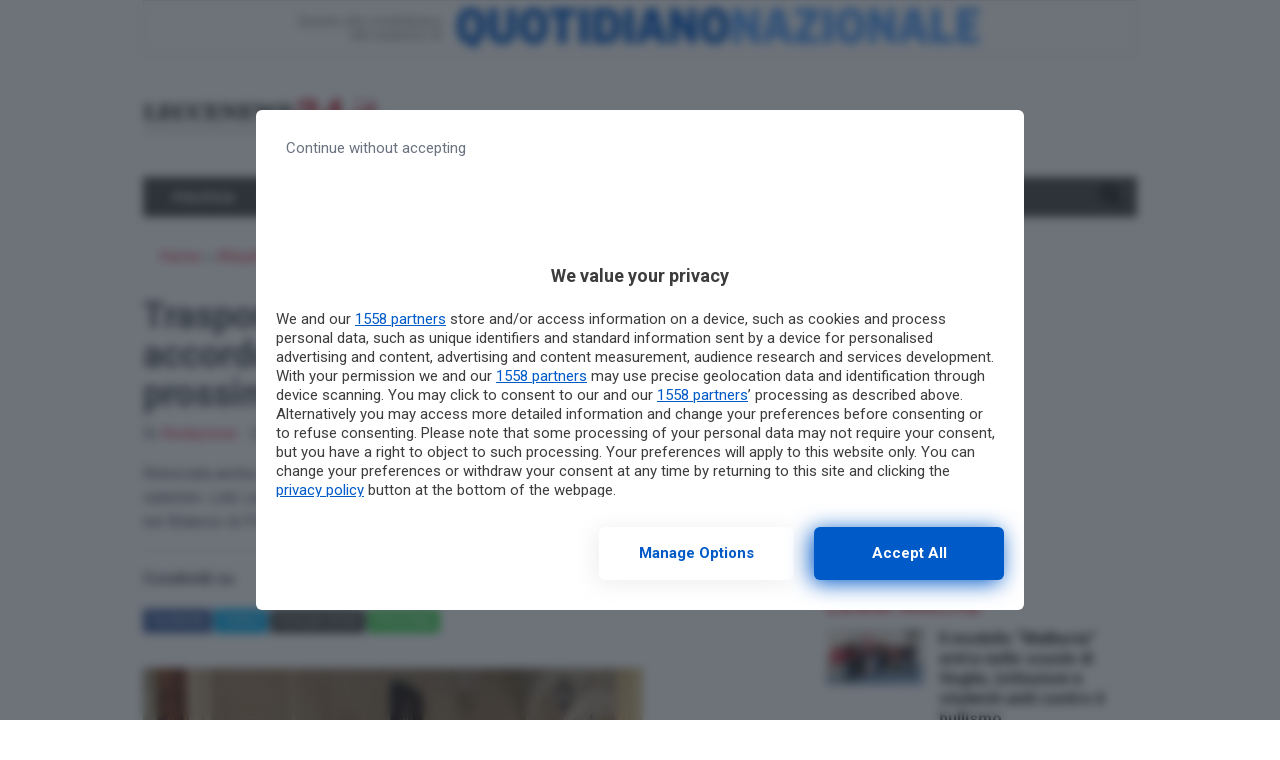

--- FILE ---
content_type: text/html; charset=UTF-8
request_url: https://www.leccenews24.it/attualita/trasporto-agevolato-per-gli-studenti-accordo-rinnovato-link-lecce-e-per-i-prossimi-anni.htm
body_size: 21776
content:
<!doctype html>
<html lang="it-IT">
<head>
  <meta charset="utf-8">
  <meta http-equiv="x-ua-compatible" content="ie=edge">
  <meta name="viewport" content="width=device-width, initial-scale=1, shrink-to-fit=no">
    
  <meta name='robots' content='index, follow, max-image-preview:large, max-snippet:-1, max-video-preview:-1' />
	<style>img:is([sizes="auto" i], [sizes^="auto," i]) { contain-intrinsic-size: 3000px 1500px }</style>
	        <script type="text/javascript">
            var dfp_targeting = dfp_targeting || {};
            dfp_targeting["category"] = [ 'attualita' ];
        </script>
	<!-- This site is optimized with the Yoast SEO plugin v26.3 - https://yoast.com/wordpress/plugins/seo/ -->
	<title>Trasporto agevolato per gli studenti, accordo rinnovato. Link Lecce:&#039;E per i prossimi anni?&#039; - Leccenews24</title>
<link data-rocket-preload as="style" href="https://fonts.googleapis.com/css?family=Roboto%3A400%2C400i%2C500%2C500i%2C700%2C700i&#038;display=swap" rel="preload">
<link href="https://fonts.googleapis.com/css?family=Roboto%3A400%2C400i%2C500%2C500i%2C700%2C700i&#038;display=swap" media="print" onload="this.media=&#039;all&#039;" rel="stylesheet">
<noscript><link rel="stylesheet" href="https://fonts.googleapis.com/css?family=Roboto%3A400%2C400i%2C500%2C500i%2C700%2C700i&#038;display=swap"></noscript>
	<link rel="canonical" href="https://www.leccenews24.it/attualita/trasporto-agevolato-per-gli-studenti-accordo-rinnovato-link-lecce-e-per-i-prossimi-anni.htm" />
	<meta property="og:locale" content="it_IT" />
	<meta property="og:type" content="article" />
	<meta property="og:title" content="Trasporto agevolato per gli studenti, accordo rinnovato. Link Lecce:&#039;E per i prossimi anni?&#039; - Leccenews24" />
	<meta property="og:description" content="Rinnovata anche per quest&#039;anno la convenzione per il trasporto agevolato degli studenti salentini. Link Lecce, per&ograve; &egrave; preoccupata:&#039;I fondi per il rinnovo nei prossimi anni non ancora nel Bilancio di Previsione 2015&#039;" />
	<meta property="og:url" content="https://www.leccenews24.it/attualita/trasporto-agevolato-per-gli-studenti-accordo-rinnovato-link-lecce-e-per-i-prossimi-anni.htm" />
	<meta property="og:site_name" content="Leccenews24" />
	<meta property="article:published_time" content="2014-11-23T18:09:23+00:00" />
	<meta property="article:modified_time" content="2017-07-28T21:33:01+00:00" />
	<meta property="og:image" content="https://www.leccenews24.it/wp-content/uploads/2017/07/28233300/protestacomunesgmlink.jpg" />
	<meta property="og:image:width" content="500" />
	<meta property="og:image:height" content="333" />
	<meta property="og:image:type" content="image/jpeg" />
	<meta name="author" content="Redazione" />
	<meta name="twitter:card" content="summary_large_image" />
	<meta name="twitter:label1" content="Scritto da" />
	<meta name="twitter:data1" content="Redazione" />
	<meta name="twitter:label2" content="Tempo di lettura stimato" />
	<meta name="twitter:data2" content="2 minuti" />
	<script type="application/ld+json" class="yoast-schema-graph">{"@context":"https://schema.org","@graph":[{"@type":"WebPage","@id":"https://www.leccenews24.it/attualita/trasporto-agevolato-per-gli-studenti-accordo-rinnovato-link-lecce-e-per-i-prossimi-anni.htm","url":"https://www.leccenews24.it/attualita/trasporto-agevolato-per-gli-studenti-accordo-rinnovato-link-lecce-e-per-i-prossimi-anni.htm","name":"Trasporto agevolato per gli studenti, accordo rinnovato. Link Lecce:'E per i prossimi anni?' - Leccenews24","isPartOf":{"@id":"https://www.leccenews24.it/#website"},"primaryImageOfPage":{"@id":"https://www.leccenews24.it/attualita/trasporto-agevolato-per-gli-studenti-accordo-rinnovato-link-lecce-e-per-i-prossimi-anni.htm#primaryimage"},"image":{"@id":"https://www.leccenews24.it/attualita/trasporto-agevolato-per-gli-studenti-accordo-rinnovato-link-lecce-e-per-i-prossimi-anni.htm#primaryimage"},"thumbnailUrl":"https://www.leccenews24.it/wp-content/uploads/2017/07/28233300/protestacomunesgmlink.jpg","datePublished":"2014-11-23T18:09:23+00:00","dateModified":"2017-07-28T21:33:01+00:00","author":{"@id":"https://www.leccenews24.it/#/schema/person/f6058bf030e5a7641374aba0b33c6927"},"breadcrumb":{"@id":"https://www.leccenews24.it/attualita/trasporto-agevolato-per-gli-studenti-accordo-rinnovato-link-lecce-e-per-i-prossimi-anni.htm#breadcrumb"},"inLanguage":"it-IT","potentialAction":[{"@type":"ReadAction","target":["https://www.leccenews24.it/attualita/trasporto-agevolato-per-gli-studenti-accordo-rinnovato-link-lecce-e-per-i-prossimi-anni.htm"]}]},{"@type":"ImageObject","inLanguage":"it-IT","@id":"https://www.leccenews24.it/attualita/trasporto-agevolato-per-gli-studenti-accordo-rinnovato-link-lecce-e-per-i-prossimi-anni.htm#primaryimage","url":"https://www.leccenews24.it/wp-content/uploads/2017/07/28233300/protestacomunesgmlink.jpg","contentUrl":"https://www.leccenews24.it/wp-content/uploads/2017/07/28233300/protestacomunesgmlink.jpg","width":500,"height":333},{"@type":"BreadcrumbList","@id":"https://www.leccenews24.it/attualita/trasporto-agevolato-per-gli-studenti-accordo-rinnovato-link-lecce-e-per-i-prossimi-anni.htm#breadcrumb","itemListElement":[{"@type":"ListItem","position":1,"name":"Home","item":"https://www.leccenews24.it/"},{"@type":"ListItem","position":2,"name":"Attualità","item":"https://www.leccenews24.it/category/attualita"},{"@type":"ListItem","position":3,"name":"Trasporto agevolato per gli studenti, accordo rinnovato. Link Lecce:&#8217;E per i prossimi anni?&#8217;"}]},{"@type":"WebSite","@id":"https://www.leccenews24.it/#website","url":"https://www.leccenews24.it/","name":"Leccenews24","description":"","potentialAction":[{"@type":"SearchAction","target":{"@type":"EntryPoint","urlTemplate":"https://www.leccenews24.it/?s={search_term_string}"},"query-input":{"@type":"PropertyValueSpecification","valueRequired":true,"valueName":"search_term_string"}}],"inLanguage":"it-IT"},{"@type":"Person","@id":"https://www.leccenews24.it/#/schema/person/f6058bf030e5a7641374aba0b33c6927","name":"Redazione","image":{"@type":"ImageObject","inLanguage":"it-IT","@id":"https://www.leccenews24.it/#/schema/person/image/","url":"https://secure.gravatar.com/avatar/7cee35c00cf57697280af51de4c75472beb6ea81e94aa9f3df7044954fac12a4?s=96&d=mm&r=g","contentUrl":"https://secure.gravatar.com/avatar/7cee35c00cf57697280af51de4c75472beb6ea81e94aa9f3df7044954fac12a4?s=96&d=mm&r=g","caption":"Redazione"},"url":"https://www.leccenews24.it/author/editoreleccenews24-it"}]}</script>
	<!-- / Yoast SEO plugin. -->


<link rel='dns-prefetch' href='//fonts.googleapis.com' />
<link rel='dns-prefetch' href='//use.fontawesome.com' />
<link href='https://fonts.gstatic.com' crossorigin rel='preconnect' />
<link rel='stylesheet' id='wp-block-library-css' href='https://www.leccenews24.it/wp-includes/css/dist/block-library/style.min.css?ver=6.8.3' type='text/css' media='all' />
<style id='classic-theme-styles-inline-css' type='text/css'>
/*! This file is auto-generated */
.wp-block-button__link{color:#fff;background-color:#32373c;border-radius:9999px;box-shadow:none;text-decoration:none;padding:calc(.667em + 2px) calc(1.333em + 2px);font-size:1.125em}.wp-block-file__button{background:#32373c;color:#fff;text-decoration:none}
</style>
<style id='global-styles-inline-css' type='text/css'>
:root{--wp--preset--aspect-ratio--square: 1;--wp--preset--aspect-ratio--4-3: 4/3;--wp--preset--aspect-ratio--3-4: 3/4;--wp--preset--aspect-ratio--3-2: 3/2;--wp--preset--aspect-ratio--2-3: 2/3;--wp--preset--aspect-ratio--16-9: 16/9;--wp--preset--aspect-ratio--9-16: 9/16;--wp--preset--color--black: #000000;--wp--preset--color--cyan-bluish-gray: #abb8c3;--wp--preset--color--white: #ffffff;--wp--preset--color--pale-pink: #f78da7;--wp--preset--color--vivid-red: #cf2e2e;--wp--preset--color--luminous-vivid-orange: #ff6900;--wp--preset--color--luminous-vivid-amber: #fcb900;--wp--preset--color--light-green-cyan: #7bdcb5;--wp--preset--color--vivid-green-cyan: #00d084;--wp--preset--color--pale-cyan-blue: #8ed1fc;--wp--preset--color--vivid-cyan-blue: #0693e3;--wp--preset--color--vivid-purple: #9b51e0;--wp--preset--gradient--vivid-cyan-blue-to-vivid-purple: linear-gradient(135deg,rgba(6,147,227,1) 0%,rgb(155,81,224) 100%);--wp--preset--gradient--light-green-cyan-to-vivid-green-cyan: linear-gradient(135deg,rgb(122,220,180) 0%,rgb(0,208,130) 100%);--wp--preset--gradient--luminous-vivid-amber-to-luminous-vivid-orange: linear-gradient(135deg,rgba(252,185,0,1) 0%,rgba(255,105,0,1) 100%);--wp--preset--gradient--luminous-vivid-orange-to-vivid-red: linear-gradient(135deg,rgba(255,105,0,1) 0%,rgb(207,46,46) 100%);--wp--preset--gradient--very-light-gray-to-cyan-bluish-gray: linear-gradient(135deg,rgb(238,238,238) 0%,rgb(169,184,195) 100%);--wp--preset--gradient--cool-to-warm-spectrum: linear-gradient(135deg,rgb(74,234,220) 0%,rgb(151,120,209) 20%,rgb(207,42,186) 40%,rgb(238,44,130) 60%,rgb(251,105,98) 80%,rgb(254,248,76) 100%);--wp--preset--gradient--blush-light-purple: linear-gradient(135deg,rgb(255,206,236) 0%,rgb(152,150,240) 100%);--wp--preset--gradient--blush-bordeaux: linear-gradient(135deg,rgb(254,205,165) 0%,rgb(254,45,45) 50%,rgb(107,0,62) 100%);--wp--preset--gradient--luminous-dusk: linear-gradient(135deg,rgb(255,203,112) 0%,rgb(199,81,192) 50%,rgb(65,88,208) 100%);--wp--preset--gradient--pale-ocean: linear-gradient(135deg,rgb(255,245,203) 0%,rgb(182,227,212) 50%,rgb(51,167,181) 100%);--wp--preset--gradient--electric-grass: linear-gradient(135deg,rgb(202,248,128) 0%,rgb(113,206,126) 100%);--wp--preset--gradient--midnight: linear-gradient(135deg,rgb(2,3,129) 0%,rgb(40,116,252) 100%);--wp--preset--font-size--small: 13px;--wp--preset--font-size--medium: 20px;--wp--preset--font-size--large: 36px;--wp--preset--font-size--x-large: 42px;--wp--preset--spacing--20: 0.44rem;--wp--preset--spacing--30: 0.67rem;--wp--preset--spacing--40: 1rem;--wp--preset--spacing--50: 1.5rem;--wp--preset--spacing--60: 2.25rem;--wp--preset--spacing--70: 3.38rem;--wp--preset--spacing--80: 5.06rem;--wp--preset--shadow--natural: 6px 6px 9px rgba(0, 0, 0, 0.2);--wp--preset--shadow--deep: 12px 12px 50px rgba(0, 0, 0, 0.4);--wp--preset--shadow--sharp: 6px 6px 0px rgba(0, 0, 0, 0.2);--wp--preset--shadow--outlined: 6px 6px 0px -3px rgba(255, 255, 255, 1), 6px 6px rgba(0, 0, 0, 1);--wp--preset--shadow--crisp: 6px 6px 0px rgba(0, 0, 0, 1);}:where(.is-layout-flex){gap: 0.5em;}:where(.is-layout-grid){gap: 0.5em;}body .is-layout-flex{display: flex;}.is-layout-flex{flex-wrap: wrap;align-items: center;}.is-layout-flex > :is(*, div){margin: 0;}body .is-layout-grid{display: grid;}.is-layout-grid > :is(*, div){margin: 0;}:where(.wp-block-columns.is-layout-flex){gap: 2em;}:where(.wp-block-columns.is-layout-grid){gap: 2em;}:where(.wp-block-post-template.is-layout-flex){gap: 1.25em;}:where(.wp-block-post-template.is-layout-grid){gap: 1.25em;}.has-black-color{color: var(--wp--preset--color--black) !important;}.has-cyan-bluish-gray-color{color: var(--wp--preset--color--cyan-bluish-gray) !important;}.has-white-color{color: var(--wp--preset--color--white) !important;}.has-pale-pink-color{color: var(--wp--preset--color--pale-pink) !important;}.has-vivid-red-color{color: var(--wp--preset--color--vivid-red) !important;}.has-luminous-vivid-orange-color{color: var(--wp--preset--color--luminous-vivid-orange) !important;}.has-luminous-vivid-amber-color{color: var(--wp--preset--color--luminous-vivid-amber) !important;}.has-light-green-cyan-color{color: var(--wp--preset--color--light-green-cyan) !important;}.has-vivid-green-cyan-color{color: var(--wp--preset--color--vivid-green-cyan) !important;}.has-pale-cyan-blue-color{color: var(--wp--preset--color--pale-cyan-blue) !important;}.has-vivid-cyan-blue-color{color: var(--wp--preset--color--vivid-cyan-blue) !important;}.has-vivid-purple-color{color: var(--wp--preset--color--vivid-purple) !important;}.has-black-background-color{background-color: var(--wp--preset--color--black) !important;}.has-cyan-bluish-gray-background-color{background-color: var(--wp--preset--color--cyan-bluish-gray) !important;}.has-white-background-color{background-color: var(--wp--preset--color--white) !important;}.has-pale-pink-background-color{background-color: var(--wp--preset--color--pale-pink) !important;}.has-vivid-red-background-color{background-color: var(--wp--preset--color--vivid-red) !important;}.has-luminous-vivid-orange-background-color{background-color: var(--wp--preset--color--luminous-vivid-orange) !important;}.has-luminous-vivid-amber-background-color{background-color: var(--wp--preset--color--luminous-vivid-amber) !important;}.has-light-green-cyan-background-color{background-color: var(--wp--preset--color--light-green-cyan) !important;}.has-vivid-green-cyan-background-color{background-color: var(--wp--preset--color--vivid-green-cyan) !important;}.has-pale-cyan-blue-background-color{background-color: var(--wp--preset--color--pale-cyan-blue) !important;}.has-vivid-cyan-blue-background-color{background-color: var(--wp--preset--color--vivid-cyan-blue) !important;}.has-vivid-purple-background-color{background-color: var(--wp--preset--color--vivid-purple) !important;}.has-black-border-color{border-color: var(--wp--preset--color--black) !important;}.has-cyan-bluish-gray-border-color{border-color: var(--wp--preset--color--cyan-bluish-gray) !important;}.has-white-border-color{border-color: var(--wp--preset--color--white) !important;}.has-pale-pink-border-color{border-color: var(--wp--preset--color--pale-pink) !important;}.has-vivid-red-border-color{border-color: var(--wp--preset--color--vivid-red) !important;}.has-luminous-vivid-orange-border-color{border-color: var(--wp--preset--color--luminous-vivid-orange) !important;}.has-luminous-vivid-amber-border-color{border-color: var(--wp--preset--color--luminous-vivid-amber) !important;}.has-light-green-cyan-border-color{border-color: var(--wp--preset--color--light-green-cyan) !important;}.has-vivid-green-cyan-border-color{border-color: var(--wp--preset--color--vivid-green-cyan) !important;}.has-pale-cyan-blue-border-color{border-color: var(--wp--preset--color--pale-cyan-blue) !important;}.has-vivid-cyan-blue-border-color{border-color: var(--wp--preset--color--vivid-cyan-blue) !important;}.has-vivid-purple-border-color{border-color: var(--wp--preset--color--vivid-purple) !important;}.has-vivid-cyan-blue-to-vivid-purple-gradient-background{background: var(--wp--preset--gradient--vivid-cyan-blue-to-vivid-purple) !important;}.has-light-green-cyan-to-vivid-green-cyan-gradient-background{background: var(--wp--preset--gradient--light-green-cyan-to-vivid-green-cyan) !important;}.has-luminous-vivid-amber-to-luminous-vivid-orange-gradient-background{background: var(--wp--preset--gradient--luminous-vivid-amber-to-luminous-vivid-orange) !important;}.has-luminous-vivid-orange-to-vivid-red-gradient-background{background: var(--wp--preset--gradient--luminous-vivid-orange-to-vivid-red) !important;}.has-very-light-gray-to-cyan-bluish-gray-gradient-background{background: var(--wp--preset--gradient--very-light-gray-to-cyan-bluish-gray) !important;}.has-cool-to-warm-spectrum-gradient-background{background: var(--wp--preset--gradient--cool-to-warm-spectrum) !important;}.has-blush-light-purple-gradient-background{background: var(--wp--preset--gradient--blush-light-purple) !important;}.has-blush-bordeaux-gradient-background{background: var(--wp--preset--gradient--blush-bordeaux) !important;}.has-luminous-dusk-gradient-background{background: var(--wp--preset--gradient--luminous-dusk) !important;}.has-pale-ocean-gradient-background{background: var(--wp--preset--gradient--pale-ocean) !important;}.has-electric-grass-gradient-background{background: var(--wp--preset--gradient--electric-grass) !important;}.has-midnight-gradient-background{background: var(--wp--preset--gradient--midnight) !important;}.has-small-font-size{font-size: var(--wp--preset--font-size--small) !important;}.has-medium-font-size{font-size: var(--wp--preset--font-size--medium) !important;}.has-large-font-size{font-size: var(--wp--preset--font-size--large) !important;}.has-x-large-font-size{font-size: var(--wp--preset--font-size--x-large) !important;}
:where(.wp-block-post-template.is-layout-flex){gap: 1.25em;}:where(.wp-block-post-template.is-layout-grid){gap: 1.25em;}
:where(.wp-block-columns.is-layout-flex){gap: 2em;}:where(.wp-block-columns.is-layout-grid){gap: 2em;}
:root :where(.wp-block-pullquote){font-size: 1.5em;line-height: 1.6;}
</style>
<link rel='stylesheet' id='gn-frontend-gnfollow-style-css' href='https://www.leccenews24.it/wp-content/plugins/gn-publisher/assets/css/gn-frontend-gnfollow.min.css?ver=1.5.24' type='text/css' media='all' />
<link data-minify="1" rel='stylesheet' id='sage/main.css-css' href='https://www.leccenews24.it/wp-content/cache/min/1/wp-content/themes/localmente/dist/styles/main.css?ver=1762729695' type='text/css' media='all' />

<link data-minify="1" rel='stylesheet' id='css-awesomeall-css' href='https://www.leccenews24.it/wp-content/cache/min/1/releases/v5.6.3/css/all.css?ver=1762729695' type='text/css' media='all' />
<link data-minify="1" rel='stylesheet' id='css-custom-css' href='https://www.leccenews24.it/wp-content/cache/min/1/wp-content/themes/agrigentooggi/resources/assets/styles/custom.css?ver=1762729695' type='text/css' media='all' />
<script type="text/javascript" src="https://www.leccenews24.it/wp-includes/js/jquery/jquery.min.js?ver=3.7.1" id="jquery-core-js" data-rocket-defer defer></script>
<script type="text/javascript" src="https://www.leccenews24.it/wp-includes/js/jquery/jquery-migrate.min.js?ver=3.4.1" id="jquery-migrate-js" data-rocket-defer defer></script>
<script type="application/ld+json">
{
    "@context": "http:\/\/schema.org\/",
    "@type": "NewsArticle",
    "ArticleSection": "Attualit\u00e0",
    "articleBody": "Obiettivo importante quello raggiunto dagli studenti dell&rsquo;Universit&agrave; del Salento, rappresentati <strong>dall&rsquo;Associazione Link Lecce &ndash; Coordinamento Universitario<\/strong>, nell&rsquo;ultima seduta del CDA. Rinnovato, infatti, <strong>l&rsquo;abbonamento agevolato per il trasporto pubblico<\/strong>. Una convenzione &ndash; nata lo scorso <strong>11 ottobre 2013<\/strong> da un incontro tra Comune del capoluogo salentino, <strong>Sgm<\/strong>, Universit&agrave; e <strong>ADISU<\/strong> &ndash; che consentir&agrave; ancora una riduzione del 30% sugli abbonamenti. In quella riunione, Universit&agrave; e Adisu garantirono una copertura economica per la convenzione di durata biennale, mettendo a disposizione rispettivamente 60mila euro e 30mila euro. Nel dettaglio, l&rsquo;abbonamento ordinario mensile per tutte le linee <strong>coster&agrave; 19 euro e non 29<\/strong>; quello ordinario mensile per le sole linee 27, invece, coster&agrave; 15, 90 euro anzich&eacute; 24, 20.<br \/>\n<br \/>\n&ldquo;<em>Per il secondo anno consecutivo si &egrave; riusciti a rinnovare una convenzione che permetter&agrave; agli studenti di usufruire di abbonamenti a prezzi pi&ugrave; favorevoli<\/em> &ndash; <strong>ci scrive Link Lecce in una nota stampa<\/strong> &ndash; <em>nel riconoscimento del diritto allo studio e alla mobilit&agrave;, che costituisce un diritto inalienabile che supera le logiche del semplice viaggiare e si traduce in uno strumento indispensabile per raggiungere i luoghi della formazione, per intessere relazioni sociali e sviluppare la propria attivit&agrave;<\/em>&rdquo;.<br \/>\n<br \/>\nTuttavia <strong>Link Lecce<\/strong> esprime forte preoccupazione per il rinnovo della convenzione nel prossimo anno. Ad oggi infatti &ndash; ci fanno sapere &ndash; <strong>non sono stati ancora individuati i fondi dal bilancio d&rsquo;Ateneo<\/strong> per permettere il <strong>rinnovo della convenzione<\/strong> stessa anche nei prossimi due anni. &ldquo;Ci auspichiamo, pertanto &ndash; prosegue il comunicato &ndash; che l&rsquo;Ateneo Salentino nel <strong>Bilancio di Previsione 2015<\/strong>, che verr&agrave; approvato e discusso a Dicembre negli organi, continui il suo investimento sul diritto allo studio per garantire una reale mobilit&agrave; degli studenti salentini&rdquo;. &ldquo;<em>A Settembre, infatti<\/em> &ndash; <strong>concludono<\/strong> &ndash; <em>gli studenti potrebbero correre il rischio di pagare nuovamente 29&euro; per tutte le linee e 24,20&euro; per la sola linea 27, esattamente il 120% in pi&ugrave; rispetto a quanto pagavano nel 2012<\/em>&rdquo;.<br \/>\n&nbsp;",
    "author": "Redazione",
    "creator": "Leccenews24",
    "dateCreated": "2014-11-23 19:09:23",
    "dateModified": "2017-07-28T23:33:01+0000",
    "datePublished": "2014-11-23T19:09:23+0000",
    "description": "Rinnovata anche per quest'anno la convenzione per il trasporto agevolato degli studenti salentini. Link Lecce, per&ograve; &egrave; preoccupata:'I fondi per il rinnovo nei prossimi anni non ancora nel Bilancio di Previsione 2015'",
    "headline": "Trasporto agevolato per gli studenti, accordo rinnovato. Link Lecce:'E per i prossimi anni?'",
    "image": {
        "@type": "ImageObject",
        "url": "https:\/\/www.leccenews24.it\/wp-content\/uploads\/2017\/07\/28233300\/protestacomunesgmlink.jpg",
        "height": "333 px",
        "width": "500 px"
    },
    "keywords": "link-lecce, sgm, studenti",
    "name": "Trasporto agevolato per gli studenti, accordo rinnovato. Link Lecce:'E per i prossimi anni?'",
    "publisher": {
        "@type": "Organization",
        "name": "Leccenews24",
        "logo": {
            "@type": "ImageObject",
            "url": "https:\/\/www.leccenews24.it\/wp-content\/uploads\/2018\/09\/25113025\/logo_top.png",
            "height": "51 px",
            "width": "338 px"
        }
    },
    "thumbnailUrl": "https:\/\/www.leccenews24.it\/wp-content\/uploads\/2017\/07\/28233300\/protestacomunesgmlink.jpg",
    "timeRequired": "PT1M53S",
    "url": "https:\/\/www.leccenews24.it\/attualita\/trasporto-agevolato-per-gli-studenti-accordo-rinnovato-link-lecce-e-per-i-prossimi-anni.htm",
    "wordCount": 373
}
</script><link rel="amphtml" href="https://www.leccenews24.it/attualita/trasporto-agevolato-per-gli-studenti-accordo-rinnovato-link-lecce-e-per-i-prossimi-anni.htm/amp">    <meta name="twitter:card" value="summary_large_image" />
    <meta name="twitter:title" value="Trasporto agevolato per gli studenti, accordo rinnovato. Link Lecce:&#8217;E per i prossimi anni?&#8217;" />
    <meta name="twitter:description" value="Rinnovata anche per quest'anno la convenzione per il trasporto agevolato degli studenti salentini. Link Lecce, per&ograve; &egrave; preoccupata:'I fondi per il rinnovo nei prossimi anni non ancora nel Bilancio di Previsione 2015'" />
    <meta name="twitter:url" value="https://www.leccenews24.it/attualita/trasporto-agevolato-per-gli-studenti-accordo-rinnovato-link-lecce-e-per-i-prossimi-anni.htm" />
              <meta name="twitter:image" value="https://www.leccenews24.it/wp-content/uploads/2017/07/28233300/protestacomunesgmlink.jpg" />
        <link rel="icon" href="https://www.leccenews24.it/wp-content/uploads/2021/09/cropped-d3b59dc0-4599-4f4d-a405-5786ddc962bb-32x32.jpg" sizes="32x32" />
<link rel="icon" href="https://www.leccenews24.it/wp-content/uploads/2021/09/cropped-d3b59dc0-4599-4f4d-a405-5786ddc962bb-192x192.jpg" sizes="192x192" />
<link rel="apple-touch-icon" href="https://www.leccenews24.it/wp-content/uploads/2021/09/cropped-d3b59dc0-4599-4f4d-a405-5786ddc962bb-180x180.jpg" />
<meta name="msapplication-TileImage" content="https://www.leccenews24.it/wp-content/uploads/2021/09/cropped-d3b59dc0-4599-4f4d-a405-5786ddc962bb-270x270.jpg" />
		<style type="text/css" id="wp-custom-css">
			@media(max-width:999.98px){
	.d-md-none{
	display:none !important
	}
}

.social-share .d-md-none{
	display:inline-block !important
}@media (max-width:477.98px){
	.pt-Lq8 .pt-uvo .pt-rAv .pt-gGJ{
		max-height:180px;
	}
}		</style>
		<noscript><style id="rocket-lazyload-nojs-css">.rll-youtube-player, [data-lazy-src]{display:none !important;}</style></noscript>  
  <script>
  //Static Queue Snippet
  ! function(t, n) {
    t[n] = t[n] || {
        nlsQ: function(e, o, c, r, s, i) {
            return s = t.document, r = s.createElement("script"), r.async = 1, r.src =
                ("http:" === t.location.protocol ? "http:" : "https:") + "//cdn-gl.imrworldwide.com/conf/" +
                e + ".js#name=" + o + "&ns=" + n, i = s.getElementsByTagName("script")[0],
                i.parentNode.insertBefore(r, i), t[n][o] = t[n][o] || {
                    g: c || {},
                    ggPM: function(e, c, r, s, i) {
                        (t[n][o].q = t[n][o].q || []).push([e, c, r, s, i])
                    }
                }, t[n][o]}}}
  (window, "NOLBUNDLE");

  // SDK Initialization
  var nSdkInstance = NOLBUNDLE.nlsQ("PF63EEC23-CFFF-46C7-A53D-46640E50C84F", "nlsnInstance", {
  });      // Content Metadata 
    var nielsenMetadata = {
    type: 'static', 
    assetid: 'post-',
    section: 'Leccenews24_BRW'
    };

        //Event 'staticstart' Call
      nSdkInstance.ggPM("staticstart", nielsenMetadata);
  </script>
  
              <script async data-cfasync='false' type='text/javascript' src='https://cmp.pubtech.ai/189/pubtech-cmp-v2.js'></script>
<style>#rtbuzz_Inimage_23305,#rtbuzz_Interstitial_21299,#rtbuzz_Skin,#rtbuzz_VIP_21361,#rtbuzz_sticky_10085{line-height:0}@media only screen and (max-width:970px){#rtbuzz_BTF1mobile_21347,#rtbuzz_BTF2mobile_21349,#rtbuzz_BTF3mobile_21351,#rtbuzz_bottommobile_21353,#rtbuzz_boxtop_21355,#rtbuzz_topmobile_10082{min-height:250px;margin:15px 0}#rtbuzz_middlemobile_21345{min-height:400px;margin:15px 0}}@media only screen and (min-width:971px){#rtbuzz_bottomright,#rtbuzz_insidepostmiddle,#rtbuzz_insideposttop,#rtbuzz_masthead,#rtbuzz_middleright,#rtbuzz_topright{min-height:250px;margin:15px 0}}</style>
<script src="https://adv.rtbuzz.net/w2813.js" async></script>
<script>window.RTBuzz=window.RTBuzz||{},window.RTBuzz.cmd=window.RTBuzz.cmd||[];</script>

<!-- BEGIN requireConsent -->
<script>
window.onConsent = window.onConsent || {};
onConsent.script = function (src, async, attributes) {
    return function () {
        var s = document.createElement('script');
        s.setAttribute('src', src);
        !!async && s.setAttribute('async', async);
        for (var attribute in attributes) {
            if (attributes.hasOwnProperty(attribute)) {
                s.setAttribute(attribute, attributes[attribute]);
            }
        }
        document.head.appendChild(s);
    }
}
onConsent.iframe = function(placeholderId, src, attributes) {
    return function() {
        var placeholder = document.getElementById(placeholderId);
        var iframe = document.createElement('iframe');
        iframe.setAttribute('src', src);
        for (var attribute in attributes) {
            if (attributes.hasOwnProperty(attribute)) {
                iframe.setAttribute(attribute, attributes[attribute]);
            }
        }
        placeholder.parentElement.replaceChild(iframe, placeholder);
    }
}
onConsent.handler = function (scopeName) {
    if (scopeName in window.onConsent) {
        window.onConsent[scopeName].handler();
    } else {
        console.log('Consent scope ' + scopeName + ' not defined');
    }
}
onConsent.addScope = function (scopeName) {
    onConsent[scopeName] = onConsent[scopeName] || {
        cmd: [],
        handler: function() {
            console.debug('consent for ' + scopeName);
            var _holdForConsent = window.onConsent[scopeName].cmd;
            for (var i = 0; i < _holdForConsent.length; i++) {
                if (typeof _holdForConsent[i] === 'function') _holdForConsent[i]();
            }
            _holdForConsent = [];
            window.onConsent[scopeName].cmd = {
                push: function (cmd) {
                    if (typeof cmd === 'function') cmd();
                }
            }
        }
    }
}
onConsent.addScope('adv');
onConsent.addScope('taboola');
</script>
<!-- END requireConsent -->

<!-- Google Tag Manager -->
<script>(function(w,d,s,l,i){w[l]=w[l]||[];w[l].push({'gtm.start':
new Date().getTime(),event:'gtm.js'});var f=d.getElementsByTagName(s)[0],
j=d.createElement(s),dl=l!='dataLayer'?'&l='+l:'';j.async=true;j.src=
'https://www.googletagmanager.com/gtm.js?id='+i+dl;f.parentNode.insertBefore(j,f);
})(window,document,'script','dataLayer','GTM-MQ7TJ7Z');</script>
<!-- End Google Tag Manager -->


<script data-minify="1" async custom-element="amp-ad" src="https://www.leccenews24.it/wp-content/cache/min/1/v0/amp-ad-0.1.js?ver=1762729696"></script>
<script data-minify="1" async custom-element="amp-fx-flying-carpet" src="https://www.leccenews24.it/wp-content/cache/min/1/v0/amp-fx-flying-carpet-0.1.js?ver=1762729696"></script>
<script>onConsent.adv.cmd.push(onConsent.script('https://cdn.ampproject.org/v0.js', 'async'));</script>

<script type="text/javascript">
	var __pub_tech_cmp_on_consent_queue = __pub_tech_cmp_on_consent_queue || [];
	var consentGiven = false;
	__pub_tech_cmp_on_consent_queue.push((consentStrings, consentObject, publisherConsentObject) => {
	    let purposeRequired;
	    const purposeIdRequired = [1,2,7,9,10];
	    purposeIdRequired.forEach(id => {
	        purposeRequired = (consentObject.purposeConsents.has(id) === true && purposeRequired !== false) ? true : false;
	    })
	
	    if(purposeRequired) {
	        consentGiven = true;
	        googletag.cmd.push(function() {
	        	googletag.pubads().refresh();
	        });
	        onConsent.handler('adv');
	        onConsent.handler('taboola');
	    }
	
	});
	
	function cn_cookies_accepted() {
	    return consentGiven;
	}
	
	
	function isConsentGiven() {
	    return consentGiven;
	}
</script>

<script>onConsent.adv.cmd.push(onConsent.script('https://www.googletagservices.com/tag/js/gpt.js', 'async'));</script>

<script type="text/javascript">
    var googletag = googletag || {};
    googletag.cmd = googletag.cmd || [];

    function isQNLDevice(device) {
        var w1 = window.innerWidth;
        var w2 = document.documentElement.clientWidth;
        var w3 = window.outerWidth;
        var w = 1024;
        if (w1 && w1 != w) w = w1;
        else if (w2 && w2 != w) w = w2;
        else if (w3 && w3 != w) w = w3;
        var mobileCondition = w < 768;
        return device.match(/\bmobile\b/i) ? mobileCondition : !mobileCondition;
    }
</script>
<script type="text/javascript">
    googletag.cmd.push(function() {
googletag.defineSlot('/1010125/QN-Local/LecceNews24/Ros/300x250-600', [[300, 250], [300, 600]], 'div-gpt-ad-1472810647209-0').addService(googletag.pubads());
            googletag.defineSlot('/1010125/QN-Local/LecceNews24/Ros/728x90-Skin', [728, 90], 'div-gpt-ad-1490350047855-0').addService(googletag.pubads());
            googletag.defineSlot('/1010125/QN-Local/LecceNews24/Ros/Masthead', [[990, 60], [970, 250], [990, 90], [990, 250]], 'div-gpt-ad-1490350047855-1').addService(googletag.pubads());
            googletag.defineSlot('/1010125/QN-Local/LecceNews24/Ros/300x250-600', [[300, 250], [300, 600]], 'div-gpt-ad-1490350047855-3').addService(googletag.pubads());
            googletag.defineSlot('/142251687/300x250_pos1_ros_leccenews24', [300, 250], 'div-gpt-ad-1498557333018-2').addService(googletag.pubads());
            googletag.defineSlot('/142251687/300x250_pos2_ros_leccenews24', [300, 250], 'div-gpt-ad-1498557333018-6').addService(googletag.pubads());
            googletag.defineSlot('/142251687/684x120_pos1_ros_leccenews24', [653, 120], 'div-gpt-ad-1498557333018-9').addService(googletag.pubads());
            googletag.defineSlot('/142251687/684x120_pos2_ros_leccenews24', [653, 120], 'div-gpt-ad-1498557333018-11').addService(googletag.pubads());
            googletag.defineSlot('/142251687/684x120_pos3_ros_leccenews24', [653, 120], 'div-gpt-ad-1498557333018-13').addService(googletag.pubads());
            googletag.defineSlot('/142251687/leaderboard_ros_leccenews24', [728, 90], 'div-gpt-ad-1498557333018-19').addService(googletag.pubads());
            googletag.defineSlot('/142251687/pushbar_pos1_ros_leccenews24', [[990, 250], [990, 90], [970, 250]], 'div-gpt-ad-1498557333018-21').addService(googletag.pubads());
            googletag.defineSlot('/142251687/pushbar_pos2_ros_leccenews24', [[990, 250], [990, 90], [970, 250]], 'div-gpt-ad-1498557333018-23').addService(googletag.pubads());
 googletag.defineOutOfPageSlot('/142251687/overlay_home_Leccenews24', 'div-gpt-ad-1510930919284-0').addService(googletag.pubads());
       
        var dfp_k = window["dfp_targeting"] || {};
        for (var k in dfp_k) googletag.pubads().setTargeting(k, dfp_k[k]);
        googletag.pubads().disableInitialLoad();
		googletag.pubads().enableSingleRequest();
        // googletag.pubads().collapseEmptyDivs();
        googletag.enableServices();
    });
</script>
<script type="text/javascript">
onConsent.taboola.cmd.push(function() {
  window._taboola = window._taboola || [];
  _taboola.push({article:'auto'});
  !function (e, f, u, i) {
    if (!document.getElementById(i)){
      e.async = 1;
      e.src = u;
      e.id = i;
      f.parentNode.insertBefore(e, f);
    }
  }(document.createElement('script'),
  document.getElementsByTagName('script')[0],
  '//cdn.taboola.com/libtrc/monrif-leccenews24/loader.js',
  'tb_loader_script');
  if(window.performance && typeof window.performance.mark == 'function')
    {window.performance.mark('tbl_ic');}
});
</script>
    
  <meta name="generator" content="WP Rocket 3.20.1.2" data-wpr-features="wpr_defer_js wpr_minify_js wpr_lazyload_iframes wpr_image_dimensions wpr_minify_css wpr_preload_links wpr_desktop" /></head>
<body class="wp-singular post-template-default single single-post postid-239174 single-format-standard wp-theme-localmenteresources wp-child-theme-agrigentooggiresources trasporto-agevolato-per-gli-studenti-accordo-rinnovato-link-lecce-e-per-i-prossimi-anni.htm sidebar-primary app-data index-data singular-data single-data single-post-data single-post-trasporto-agevolato-per-gli-studenti-accordo-rinnovato-link-lecce-e-per-i-prossimi-anni-data">
                    
    
    
    <div data-rocket-location-hash="05d97b3480fe4f4d60a94eadb13b6e59" id="wrapper" class="container main-container pr-0 pl-0">
        <header data-rocket-location-hash="4f501caf62b48400b209604c2e77a182" class="banner">
    <div data-rocket-location-hash="40f22408a88335a0945fffe944caafc3" class="container">

        <div class="row">
            <div class="sidebar-header col-12 d-flex flex-wrap">
                <section class="widget_text widget custom_html-24 widget_custom_html"><div class="textwidget custom-html-widget"><img width="992" height="55" style="display:block;margin-bottom:1rem;width: 100%;" src="https://www.leccenews24.it/wp-content/uploads/2022/03/banner.jpg" class="d-lg-block d-md-none"/></div></section>            </div>
        </div>        
        
                    <div class="row d-flex flex-column flex-md-row justify-content-between align-items-center">
        <div class="col-lg-3 logo pr-0 d-none d-lg-block">
                             <a href="https://www.leccenews24.it" title="Leccenews24">
                    <img width="338" height="51" class="img-fluid" src="https://www.leccenews24.it/wp-content/uploads/2018/09/25113025/logo_top.png" alt=""/>
                </a>
                    </div>
        <div class="col-lg-9 leaderboard d-flex justify-content-end">
                            <div class="lb-desktop">
                    <!-- /142251687/leaderboard_ros_leccenews24 -->
<div id='div-gpt-ad-1498557333018-19' style='height:90px; width:728px;'>
<script>
googletag.cmd.push(function() { googletag.display('div-gpt-ad-1498557333018-19'); });
</script>
</div>
<!-- /142251687/overlay_home_Leccenews24 -->
<div id='div-gpt-ad-1510930919284-0'>
<script>
googletag.cmd.push(function() { googletag.display('div-gpt-ad-1510930919284-0'); });
</script>
</div>                </div>
                    </div>
    </div>

    <div class="banner-above-menu desktop mb-3">
        <!-- Interstitial_21299-->
<div id="rtbuzz_Interstitial_21299"></div><script> window.RTBuzz.cmd.push("Interstitial_21299");</script>

<!-- VIP_21361-->
<div id="rtbuzz_VIP_21361"></div><script> window.RTBuzz.cmd.push("VIP_21361");</script>

<!-- sticky_10085-->
<div id="rtbuzz_sticky_10085"></div><script> window.RTBuzz.cmd.push("sticky_10085");</script>    </div>


        
        
        <nav class="navbar navbar-expand-lg navbar-light bg-light mt-3 mb-3">
            <div class="mobile-header d-flex flex-row d-lg-none justify-content-between align-items-center">
                <div class="logo">
                                             <a href="https://www.leccenews24.it" title="Leccenews24">
                            <img width="338" height="51" class="img-fluid" src="https://www.leccenews24.it/wp-content/uploads/2018/09/25113034/logo_top1.png" alt=""/>
                        </a>
                                    </div>
                <div>
                    <button class="navbar-toggler mr-2" type="button" data-toggle="collapse" data-target="#bs4navbar" aria-controls="bs4navbar" aria-expanded="false" aria-label="Toggle navigation">
                        <span class="navbar-toggler-icon"></span>
                    </button>
                    <a data-toggle="collapse" href="#collapseExample" role="button" aria-expanded="false" aria-controls="collapseExample" class="search-icon-container">
                        <i class="fas fa-search search-icon"></i>
                    </a>
                </div>
            </div>
            
            <div id="bs4navbar" class="collapse navbar-collapse"><ul id="menu-main-menu" class="navbar-nav mr-auto"><li id="menu-item-316904" class="menu-item menu-item-type-custom menu-item-object-custom menu-item-316904 nav-item"><a href="/politica" class="nav-link">POLITICA</a></li>
<li id="menu-item-316905" class="menu-item menu-item-type-custom menu-item-object-custom menu-item-316905 nav-item"><a href="/cronaca" class="nav-link">CRONACA</a></li>
<li id="menu-item-342977" class="menu-item menu-item-type-taxonomy menu-item-object-category current-post-ancestor current-menu-parent current-post-parent menu-item-342977 nav-item"><a href="https://www.leccenews24.it/category/attualita" class="nav-link">ATTUALITÀ</a></li>
<li id="menu-item-316907" class="menu-item menu-item-type-custom menu-item-object-custom menu-item-316907 nav-item"><a href="/turismo" class="nav-link">TURISMO</a></li>
<li id="menu-item-316908" class="menu-item menu-item-type-custom menu-item-object-custom menu-item-316908 nav-item"><a href="/sport" class="nav-link">SPORT</a></li>
<li id="menu-item-316909" class="menu-item menu-item-type-custom menu-item-object-custom menu-item-316909 nav-item"><a href="/cultura-spettacoli" class="nav-link">CULTURA &#038; SPETTACOLI</a></li>
<li id="menu-item-316877" class="menu-item menu-item-type-post_type menu-item-object-page menu-item-316877 nav-item"><a href="https://www.leccenews24.it/elenco-comuni-puglia-salento" class="nav-link">LOCALITÀ</a></li>
</ul></div>

            <a data-toggle="collapse" href="#collapseExample" role="button" aria-expanded="false" aria-controls="collapseExample" class="search-icon-container">
                <i class="fas fa-search search-icon d-none d-lg-block"></i>
            </a>
        </nav>

        <div class="collapse" id="collapseExample">
            <div class="header-search border p-2 mb-3">
                <form class="form-inline" id="searchform" method="get" action="https://www.leccenews24.it/">
    <div class="input-group">
        <input type="text" class="form-control" name="s" placeholder="Cerca" value="">
        <div class="input-group-append">
        <input class="btn btn-primary" type="submit" value="Cerca">
        </div>
    </div>
</form>            </div>
        </div>

        
                    <nav class="breadcrumbs" aria-label="breadcrumb"><span><span><a href="https://www.leccenews24.it/">Home</a></span> » <span><a href="https://www.leccenews24.it/category/attualita">Attualità</a></span> » <span class="breadcrumb_last" aria-current="page">Trasporto agevolato per gli studenti, accordo rinnovato. Link Lecce:&#8217;E per i prossimi anni?&#8217;</span></span></nav>        
                                    <div class="banner-under-menu desktop mb-3 d-none d-lg-block">
                    <center>
<!-- boxtop_21355-->
<div id="rtbuzz_boxtop_21355"></div><script> window.RTBuzz.cmd.push("boxtop_21355");</script>

<!-- /1010125/QN-Local/LecceNews24/Ros/Masthead -->
<div id='div-gpt-ad-1490350047855-1'>
<script>
googletag.cmd.push(function() { googletag.display('div-gpt-ad-1490350047855-1'); });
</script>
</div>
</center>                </div>

            
                
    </div>
</header>

        <div data-rocket-location-hash="5d14f49c0f6cf8a09cabf4266485faf2" class="wrap container" role="document">
            <div data-rocket-location-hash="e779a683a4d22fe94c2145cff1480513" class="content  row d-md-flex flex-wrap ">
                <main class="main  col-lg-8 mb-5 mb-lg-0 ">
                       <article class="post-239174 post type-post status-publish format-standard has-post-thumbnail hentry category-attualita tag-link-lecce tag-sgm tag-studenti">
    <header>
        <h1 class="entry-title">Trasporto agevolato per gli studenti, accordo rinnovato. Link Lecce:&#8217;E per i prossimi anni?&#8217;</h1>
        <ul class="entry-meta-list list-inline">
                    <li class="list-inline-item">
                Di
                                    <a href="https://www.leccenews24.it/author/editoreleccenews24-it" rel="author" class="fn">
                        Redazione
                    </a>
                            </li>
        
                    <li class="list-inline-item">
                <time class="updated" datetime="2014-11-23T18:09:23+00:00">23 Novembre 2014 19:09</time>
            </li>
        
                    
                            
                                                                
            <li class="list-inline-item">
                <a class="category-name" href="https://www.leccenews24.it/category/attualita">
                    Attualità
                </a>
            </li>
            </ul>
                    <p>Rinnovata anche per quest&#8217;anno la convenzione per il trasporto agevolato degli studenti salentini. Link Lecce, per&ograve; &egrave; preoccupata:&#8217;I fondi per il rinnovo nei prossimi anni non ancora nel Bilancio di Previsione 2015&#8242;</p>

            </header>
    <div class="entry-content">
        
        
    <div class="crunchify-social">
        <hr><p><strong class="title">Condividi su</strong></p>
        <div class="d-flex justify-content-between align-items-center flex-wrap">
            <div class="social-share">
                <a class="crunchify-link crunchify-facebook" href="https://www.facebook.com/sharer/sharer.php?u=https%3A%2F%2Fwww.leccenews24.it%2Fattualita%2Ftrasporto-agevolato-per-gli-studenti-accordo-rinnovato-link-lecce-e-per-i-prossimi-anni.htm" target="_blank">Facebook</a><a class="crunchify-link crunchify-twitter" href="https://twitter.com/intent/tweet?text=Trasporto%20agevolato%20per%20gli%20studenti,%20accordo%20rinnovato.%20Link%20Lecce:&#8217;E%20per%20i%20prossimi%20anni?&#8217;&amp;url=https%3A%2F%2Fwww.leccenews24.it%2Fattualita%2Ftrasporto-agevolato-per-gli-studenti-accordo-rinnovato-link-lecce-e-per-i-prossimi-anni.htm&amp;" target="_blank">Twitter</a><a class="crunchify-link crunchify-buffer" href="/cdn-cgi/l/email-protection#[base64]" data-pin-custom="true">Invia per email</a><a class="crunchify-link crunchify-whatsapp d-md-none" href="whatsapp://send?text=Trasporto%20agevolato%20per%20gli%20studenti,%20accordo%20rinnovato.%20Link%20Lecce:&#8217;E%20per%20i%20prossimi%20anni?&#8217; https%3A%2F%2Fwww.leccenews24.it%2Fattualita%2Ftrasporto-agevolato-per-gli-studenti-accordo-rinnovato-link-lecce-e-per-i-prossimi-anni.htm" target="_blank">WhatsApp</a>            </div>

                    </div>
    </div>
    
                                    <img width="500" height="333" src="https://www.leccenews24.it/wp-content/uploads/2017/07/28233300/protestacomunesgmlink.jpg" class=" img-fluid mb-4 wp-post-image" alt="" decoding="async" fetchpriority="high" />                    
                    <div class="banner-under-menu desktop mb-3">
                <center>
<!-- topmobile_10082-->
<div id="rtbuzz_topmobile_10082"></div><script data-cfasync="false" src="/cdn-cgi/scripts/5c5dd728/cloudflare-static/email-decode.min.js"></script><script> window.RTBuzz.cmd.push("topmobile_10082");</script>

<!-- insideposttop-->
<div id="rtbuzz_insideposttop"></div><script> window.RTBuzz.cmd.push("insideposttop");</script>
</center>            </div>

        
        <div class="post-body">
            <p>Obiettivo importante quello raggiunto dagli studenti dell&rsquo;Universit&agrave; del Salento, rappresentati <strong>dall&rsquo;Associazione Link Lecce &ndash; Coordinamento Universitario</strong>, nell&rsquo;ultima seduta del CDA. Rinnovato, infatti, <strong>l&rsquo;abbonamento agevolato per il trasporto pubblico</strong>. Una convenzione &ndash; nata lo scorso <strong>11 ottobre 2013</strong> da un incontro tra Comune del capoluogo salentino, <strong>Sgm</strong>, Universit&agrave; e <strong>ADISU</strong> &ndash; che consentir&agrave; ancora una riduzione del 30% sugli abbonamenti. In quella riunione, Universit&agrave; e Adisu garantirono una copertura economica per la convenzione di durata biennale, mettendo a disposizione rispettivamente 60mila euro e 30mila euro. Nel dettaglio, l&rsquo;abbonamento ordinario mensile per tutte le linee <strong>coster&agrave; 19 euro e non 29</strong>; quello ordinario mensile per le sole linee 27, invece, coster&agrave; 15, 90 euro anzich&eacute; 24, 20.</p>
<p>&ldquo;<em>Per il secondo anno consecutivo si &egrave; riusciti a rinnovare una convenzione che permetter&agrave; agli studenti di usufruire di abbonamenti a prezzi pi&ugrave; favorevoli</em> &ndash; <strong>ci scrive Link Lecce in una nota stampa</strong> &ndash; <em>nel riconoscimento del diritto allo studio e alla mobilit&agrave;, che costituisce un diritto inalienabile che supera le logiche del semplice viaggiare e si traduce in uno strumento indispensabile per raggiungere i luoghi della formazione, per intessere relazioni sociali e sviluppare la propria attivit&agrave;</em>&rdquo;.</p>
<p>Tuttavia <strong>Link Lecce</strong> esprime forte preoccupazione per il rinnovo della convenzione nel prossimo anno. Ad oggi infatti &ndash; ci fanno sapere &ndash; <strong>non sono stati ancora individuati i fondi dal bilancio d&rsquo;Ateneo</strong> per permettere il <strong>rinnovo della convenzione</strong> stessa anche nei prossimi due anni. &ldquo;Ci auspichiamo, pertanto &ndash; prosegue il comunicato &ndash; che l&rsquo;Ateneo Salentino nel <strong>Bilancio di Previsione 2015</strong>, che verr&agrave; approvato e discusso a Dicembre negli organi, continui il suo investimento sul diritto allo studio per garantire una reale mobilit&agrave; degli studenti salentini&rdquo;. &ldquo;<em>A Settembre, infatti</em> &ndash; <strong>concludono</strong> &ndash; <em>gli studenti potrebbero correre il rischio di pagare nuovamente 29&euro; per tutte le linee e 24,20&euro; per la sola linea 27, esattamente il 120% in pi&ugrave; rispetto a quanto pagavano nel 2012</em>&rdquo;.<br />
&nbsp;</p>
        </div>

        
                    <hr>
            <div class="banner-above-post desktop mb-3">
                <!-- bottommobile_21353-->
<div id="rtbuzz_bottommobile_21353"></div><script> window.RTBuzz.cmd.push("bottommobile_21353");</script>

<!-- Native-->
<div id="rtbuzz_Native"></div><script> window.RTBuzz.cmd.push("Native");</script>            </div>

        
        
    <div class="crunchify-social">
        <hr><p><strong class="title">Condividi su</strong></p>
        <div class="d-flex justify-content-between align-items-center flex-wrap">
            <div class="social-share">
                <a class="crunchify-link crunchify-facebook" href="https://www.facebook.com/sharer/sharer.php?u=https%3A%2F%2Fwww.leccenews24.it%2Fattualita%2Ftrasporto-agevolato-per-gli-studenti-accordo-rinnovato-link-lecce-e-per-i-prossimi-anni.htm" target="_blank">Facebook</a><a class="crunchify-link crunchify-twitter" href="https://twitter.com/intent/tweet?text=Trasporto%20agevolato%20per%20gli%20studenti,%20accordo%20rinnovato.%20Link%20Lecce:&#8217;E%20per%20i%20prossimi%20anni?&#8217;&amp;url=https%3A%2F%2Fwww.leccenews24.it%2Fattualita%2Ftrasporto-agevolato-per-gli-studenti-accordo-rinnovato-link-lecce-e-per-i-prossimi-anni.htm&amp;" target="_blank">Twitter</a><a class="crunchify-link crunchify-buffer" href="/cdn-cgi/l/email-protection#[base64]" data-pin-custom="true">Invia per email</a><a class="crunchify-link crunchify-whatsapp d-md-none" href="whatsapp://send?text=Trasporto%20agevolato%20per%20gli%20studenti,%20accordo%20rinnovato.%20Link%20Lecce:&#8217;E%20per%20i%20prossimi%20anni?&#8217; https%3A%2F%2Fwww.leccenews24.it%2Fattualita%2Ftrasporto-agevolato-per-gli-studenti-accordo-rinnovato-link-lecce-e-per-i-prossimi-anni.htm" target="_blank">WhatsApp</a>            </div>

                    </div>
    </div>
    
                    <hr>
            <div class="tag-list">
                <strong>In questo articolo:</strong><br><ul class="list-inline"><li class="list-inline-item"><a href="https://www.leccenews24.it/tag/link-lecce" rel="tag">link-lecce</a></li><li class="list-inline-item"><a href="https://www.leccenews24.it/tag/sgm" rel="tag">sgm</a></li><li class="list-inline-item"><a href="https://www.leccenews24.it/tag/studenti" rel="tag">studenti</a></li></ul>            </div>
            </div>
    <footer>
      
    </footer>
    

</article>
    <hr>
    <aside class="bottom-article">
        <section class="widget_text widget custom_html-14 widget_custom_html"><div class="textwidget custom-html-widget"><form action="http://h4d9d.emailsp.com/frontend/subscribe.aspx">
<div>
<h2 style="display: block; position: relative; font-size: 24px; margin-bottom: 5px;">Iscriviti alla Newsletter</h2>
</div>
<div><label for="1">Email*</label>
<input id="email" name="email" required="required" type="email" placeholder="Inserisci la tua email" />
<p style="display: block; position: relative; font-size: 13px; color: #a0a0a0; margin-bottom: 10px; line-height: 120%;">Quando invii il modulo, controlla la tua e-mail per confermare l'iscrizione</p>
</div>
<div><input name="list" type="hidden" value="7" /></div>
<input name="group" type="hidden" value="269" />
<div><button name="submit" type="submit" value="true">
Iscriviti
</button></div>
</form></div></section>    </aside>
    <hr class="mt-4 mb-5">
                  </main>
                                <aside class="sidebar  col-lg-4 ">
                    <section class="widget">
            <center>
<!-- BTF1mobile_21347-->
<div id="rtbuzz_BTF1mobile_21347"></div><script data-cfasync="false" src="/cdn-cgi/scripts/5c5dd728/cloudflare-static/email-decode.min.js"></script><script> window.RTBuzz.cmd.push("BTF1mobile_21347");</script>

<!-- topright-->
<div id="rtbuzz_topright"></div><script> window.RTBuzz.cmd.push("topright");</script>

<!-- /1010125/QN-Local/LecceNews24/Ros/300x250-600 -->
<div id='div-gpt-ad-1472810647209-0'>
<script>
googletag.cmd.push(function() { googletag.display('div-gpt-ad-1472810647209-0'); });
</script>
</div>
</center>        </section>
    
    <section class="widget widget_articoli_dinamico-2 widget_widget_articoli_dinamico"><h2>LEGGI ANCHE</h2><!-- Start one-third-list -->
        <article class="one-third-list post-553303 post type-post status-publish format-standard has-post-thumbnail hentry category-attualita locations-veglie">
            <div class="row">
                <div class="one-third-list--image col-4 mb-0 mb-md-2 mb-lg-0">
                                            <a class="image-link" href="https://www.leccenews24.it/attualita/mabasta-scuole-veglie-contrasto-bullismo.htm" title="Il modello “MaBasta” entra nelle scuole di Veglie, Istituzioni e studenti uniti contro il bullismo">
                            <img width="213" height="120" src="https://www.leccenews24.it/wp-content/uploads/2026/01/615819656_779909991797733_8921071978914551072_n-213x120.jpg" class=" img-fluid wp-post-image" alt="" decoding="async" loading="lazy" srcset="https://www.leccenews24.it/wp-content/uploads/2026/01/615819656_779909991797733_8921071978914551072_n-213x120.jpg 213w, https://www.leccenews24.it/wp-content/uploads/2026/01/615819656_779909991797733_8921071978914551072_n-653x367.jpg 653w, https://www.leccenews24.it/wp-content/uploads/2026/01/615819656_779909991797733_8921071978914551072_n-311x175.jpg 311w" sizes="auto, (max-width: 213px) 100vw, 213px" />                        </a>
                                    </div>

                <div class="one-third-list--text col-8">
                    <div class="info-data">
                                                <a class="category" href="https://www.leccenews24.it/category/attualita">
                            Attualità
                        </a>
                        <span class="separator">/</span>
                        <span class="date">15 Gennaio 2026 9:31</span>
                    </div>

                    <h3>
                        <a href="https://www.leccenews24.it/attualita/mabasta-scuole-veglie-contrasto-bullismo.htm">
                            Il modello “MaBasta” entra nelle scuole di Veglie, Istituzioni e studenti uniti contro il bullismo                        </a>
                    </h3>
                            
                                            <p class="widget-excerpt has-excerpt">Un’iniziativa che pone al centro la pari dignità di ogni studente e che mira a contrastare ogni forma di bullismo</p>
                    
                    
                    	                <span class="widget-signature">
                        Di 
                                                <a href="https://www.leccenews24.it/author/editoreleccenews24-it" rel="author" class="fn">
                            Redazione
                        </a>
                        	                </span>
                                    </div>
            </div>
        </article>
        <!-- End one-third-list -->
     
     
        <!-- Start one-third-list -->
        <article class="one-third-list post-553291 post type-post status-publish format-standard has-post-thumbnail hentry category-attualita locations-dal-salento">
            <div class="row">
                <div class="one-third-list--image col-4 mb-0 mb-md-2 mb-lg-0">
                                            <a class="image-link" href="https://www.leccenews24.it/attualita/avvio-reclutamneto-psicologo-di-base-asl-lecce.htm" title="Psicologo di base, Asl Lecce avvia il reclutamento per i Distretti Socio Sanitari">
                            <img width="213" height="120" src="https://www.leccenews24.it/wp-content/uploads/2020/02/asl-1-213x120.jpg" class=" img-fluid wp-post-image" alt="" decoding="async" loading="lazy" srcset="https://www.leccenews24.it/wp-content/uploads/2020/02/asl-1-213x120.jpg 213w, https://www.leccenews24.it/wp-content/uploads/2020/02/asl-1-653x367.jpg 653w, https://www.leccenews24.it/wp-content/uploads/2020/02/asl-1-311x175.jpg 311w" sizes="auto, (max-width: 213px) 100vw, 213px" />                        </a>
                                    </div>

                <div class="one-third-list--text col-8">
                    <div class="info-data">
                                                <a class="category" href="https://www.leccenews24.it/category/attualita">
                            Attualità
                        </a>
                        <span class="separator">/</span>
                        <span class="date">14 Gennaio 2026 15:27</span>
                    </div>

                    <h3>
                        <a href="https://www.leccenews24.it/attualita/avvio-reclutamneto-psicologo-di-base-asl-lecce.htm">
                            Psicologo di base, Asl Lecce avvia il reclutamento per i Distretti Socio Sanitari                        </a>
                    </h3>
                            
                                            <p class="widget-excerpt has-excerpt">Il provvedimento rappresenta un passo significativo per rafforzare la presa in carico della salute mentale sul territorio</p>
                    
                    
                    	                <span class="widget-signature">
                        Di 
                                                <a href="https://www.leccenews24.it/author/editoreleccenews24-it" rel="author" class="fn">
                            Redazione
                        </a>
                        	                </span>
                                    </div>
            </div>
        </article>
        <!-- End one-third-list -->
     
     
        <!-- Start one-third-list -->
        <article class="one-third-list post-553239 post type-post status-publish format-standard has-post-thumbnail hentry category-attualita locations-corsano">
            <div class="row">
                <div class="one-third-list--image col-4 mb-0 mb-md-2 mb-lg-0">
                                            <a class="image-link" href="https://www.leccenews24.it/attualita/festa-san-biagio-corsano-patrimonio-culturale-puglia.htm" title="La Festa di San Biagio a Corsano patrimonio culturale della Puglia">
                            <img width="213" height="120" src="https://www.leccenews24.it/wp-content/uploads/2026/01/Comitato-Feste-San-Biagio-213x120.jpeg" class=" img-fluid wp-post-image" alt="" decoding="async" loading="lazy" srcset="https://www.leccenews24.it/wp-content/uploads/2026/01/Comitato-Feste-San-Biagio-213x120.jpeg 213w, https://www.leccenews24.it/wp-content/uploads/2026/01/Comitato-Feste-San-Biagio-653x367.jpeg 653w, https://www.leccenews24.it/wp-content/uploads/2026/01/Comitato-Feste-San-Biagio-311x175.jpeg 311w" sizes="auto, (max-width: 213px) 100vw, 213px" />                        </a>
                                    </div>

                <div class="one-third-list--text col-8">
                    <div class="info-data">
                                                <a class="category" href="https://www.leccenews24.it/category/attualita">
                            Attualità
                        </a>
                        <span class="separator">/</span>
                        <span class="date">14 Gennaio 2026 8:34</span>
                    </div>

                    <h3>
                        <a href="https://www.leccenews24.it/attualita/festa-san-biagio-corsano-patrimonio-culturale-puglia.htm">
                            La Festa di San Biagio a Corsano patrimonio culturale della Puglia                        </a>
                    </h3>
                            
                                            <p class="widget-excerpt has-excerpt">È questo l’esito del procedimento di valutazione che ha portato la Regione a inserire la festività all’interno del Patrimonio Culturale Immateriale regionale</p>
                    
                    
                    	                <span class="widget-signature">
                        Di 
                                                <a href="https://www.leccenews24.it/author/editoreleccenews24-it" rel="author" class="fn">
                            Redazione
                        </a>
                        	                </span>
                                    </div>
            </div>
        </article>
        <!-- End one-third-list -->
     
     
        <!-- Start one-third-list -->
        <article class="one-third-list post-553275 post type-post status-publish format-standard has-post-thumbnail hentry category-attualita locations-dall-italia">
            <div class="row">
                <div class="one-third-list--image col-4 mb-0 mb-md-2 mb-lg-0">
                                            <a class="image-link" href="https://www.leccenews24.it/attualita/offertecartucce-com-acquisto-cartucce-stampanti-computer.htm" title="Ottimizzare i costi senza perdere in qualità: il modello vincente di Offertecartucce.com">
                            <img width="213" height="120" src="https://www.leccenews24.it/wp-content/uploads/2026/01/Leccenews24-4-213x120.jpg" class=" img-fluid wp-post-image" alt="" decoding="async" loading="lazy" srcset="https://www.leccenews24.it/wp-content/uploads/2026/01/Leccenews24-4-213x120.jpg 213w, https://www.leccenews24.it/wp-content/uploads/2026/01/Leccenews24-4-653x367.jpg 653w, https://www.leccenews24.it/wp-content/uploads/2026/01/Leccenews24-4-311x175.jpg 311w" sizes="auto, (max-width: 213px) 100vw, 213px" />                        </a>
                                    </div>

                <div class="one-third-list--text col-8">
                    <div class="info-data">
                                                <a class="category" href="https://www.leccenews24.it/category/attualita">
                            Attualità
                        </a>
                        <span class="separator">/</span>
                        <span class="date">14 Gennaio 2026 8:32</span>
                    </div>

                    <h3>
                        <a href="https://www.leccenews24.it/attualita/offertecartucce-com-acquisto-cartucce-stampanti-computer.htm">
                            Ottimizzare i costi senza perdere in qualità: il modello vincente di Offertecartucce.com                        </a>
                    </h3>
                            
                                            <p class="widget-excerpt has-excerpt">Nel campo dei consumabili per stampanti, una risposta concreta arriva da Offertecartucce.com, piattaforma digitale che ha ridefinito il concetto di risparmio intelligente</p>
                    
                    
                    	                <span class="widget-signature">
                        Di 
                                                <a href="https://www.leccenews24.it/author/editoreleccenews24-it" rel="author" class="fn">
                            Redazione
                        </a>
                        	                </span>
                                    </div>
            </div>
        </article>
        <!-- End one-third-list -->
     
     
        <!-- Start one-third-list -->
        <article class="one-third-list post-553272 post type-post status-publish format-standard has-post-thumbnail hentry category-attualita locations-dal-mondo">
            <div class="row">
                <div class="one-third-list--image col-4 mb-0 mb-md-2 mb-lg-0">
                                            <a class="image-link" href="https://www.leccenews24.it/attualita/simbolismo-drago-cinese-immagini-moderne-e-digitali.htm" title="Il simbolismo del drago cinese nell&#8217;iconografia moderna e digitale">
                            <img width="213" height="120" src="https://www.leccenews24.it/wp-content/uploads/2026/01/Chinese_dragon_asset_heraldry.svg-213x120.png" class=" img-fluid wp-post-image" alt="" decoding="async" loading="lazy" srcset="https://www.leccenews24.it/wp-content/uploads/2026/01/Chinese_dragon_asset_heraldry.svg-213x120.png 213w, https://www.leccenews24.it/wp-content/uploads/2026/01/Chinese_dragon_asset_heraldry.svg-311x175.png 311w" sizes="auto, (max-width: 213px) 100vw, 213px" />                        </a>
                                    </div>

                <div class="one-third-list--text col-8">
                    <div class="info-data">
                                                <a class="category" href="https://www.leccenews24.it/category/attualita">
                            Attualità
                        </a>
                        <span class="separator">/</span>
                        <span class="date">14 Gennaio 2026 8:28</span>
                    </div>

                    <h3>
                        <a href="https://www.leccenews24.it/attualita/simbolismo-drago-cinese-immagini-moderne-e-digitali.htm">
                            Il simbolismo del drago cinese nell&#8217;iconografia moderna e digitale                        </a>
                    </h3>
                            
                                            <p class="widget-excerpt has-excerpt">Nella tradizione cinese, il drago è un'entità benevola, simbolo di potere spirituale, saggezza e, soprattutto, di una fortuna</p>
                    
                    
                    	                <span class="widget-signature">
                        Di 
                                                <a href="https://www.leccenews24.it/author/editoreleccenews24-it" rel="author" class="fn">
                            Redazione
                        </a>
                        	                </span>
                                    </div>
            </div>
        </article>
        <!-- End one-third-list -->
     
     
        <!-- Start one-third-list -->
        <article class="one-third-list post-553214 post type-post status-publish format-standard has-post-thumbnail hentry category-attualita">
            <div class="row">
                <div class="one-third-list--image col-4 mb-0 mb-md-2 mb-lg-0">
                                            <a class="image-link" href="https://www.leccenews24.it/attualita/zlibrary-scoprire-nuovi-orizzonti-lettura.htm" title="Zlibrary per Esplorare Mondi oltre una Sola Professione">
                            <img width="213" height="120" src="https://www.leccenews24.it/wp-content/uploads/2018/03/30132314/studente-legge-libro-213x120.jpg" class=" img-fluid wp-post-image" alt="" decoding="async" loading="lazy" />                        </a>
                                    </div>

                <div class="one-third-list--text col-8">
                    <div class="info-data">
                                                <a class="category" href="https://www.leccenews24.it/category/attualita">
                            Attualità
                        </a>
                        <span class="separator">/</span>
                        <span class="date">12 Gennaio 2026 17:44</span>
                    </div>

                    <h3>
                        <a href="https://www.leccenews24.it/attualita/zlibrary-scoprire-nuovi-orizzonti-lettura.htm">
                            Zlibrary per Esplorare Mondi oltre una Sola Professione                        </a>
                    </h3>
                            
                                                                    <p class="widget-excerpt no-excerpt">Scoprire nuovi campi di studio può regalare una boccata d aria fresca a chi sente il richiamo di strade meno ...</p>
                    
                    
                    	                <span class="widget-signature">
                        Di 
                                                <a href="https://www.leccenews24.it/author/editoreleccenews24-it" rel="author" class="fn">
                            Redazione
                        </a>
                        	                </span>
                                    </div>
            </div>
        </article>
        <!-- End one-third-list -->
     
     
        <!-- Start one-third-list -->
        <article class="one-third-list post-258875 post type-post status-publish format-standard has-post-thumbnail hentry category-attualita tag-natale locations-dal-salento">
            <div class="row">
                <div class="one-third-list--image col-4 mb-0 mb-md-2 mb-lg-0">
                                            <a class="image-link" href="https://www.leccenews24.it/attualita/albero-e-presepe-vanno-in-soffitta-in-tanti-scelgono-la-domenica-per-conservare-gli-addobbi-natalizi.htm" title="Il presepe va in soffitta, quando per tradizione si &#8216;smontava&#8217; il giorno della Candelora">
                            <img width="213" height="120" src="https://www.leccenews24.it/wp-content/uploads/2023/01/christmas-2605870_1280-213x120.jpg" class=" img-fluid wp-post-image" alt="" decoding="async" loading="lazy" srcset="https://www.leccenews24.it/wp-content/uploads/2023/01/christmas-2605870_1280-213x120.jpg 213w, https://www.leccenews24.it/wp-content/uploads/2023/01/christmas-2605870_1280-653x367.jpg 653w, https://www.leccenews24.it/wp-content/uploads/2023/01/christmas-2605870_1280-311x175.jpg 311w" sizes="auto, (max-width: 213px) 100vw, 213px" />                        </a>
                                    </div>

                <div class="one-third-list--text col-8">
                    <div class="info-data">
                                                <a class="category" href="https://www.leccenews24.it/category/attualita">
                            Attualità
                        </a>
                        <span class="separator">/</span>
                        <span class="date">11 Gennaio 2026 10:18</span>
                    </div>

                    <h3>
                        <a href="https://www.leccenews24.it/attualita/albero-e-presepe-vanno-in-soffitta-in-tanti-scelgono-la-domenica-per-conservare-gli-addobbi-natalizi.htm">
                            Il presepe va in soffitta, quando per tradizione si &#8216;smontava&#8217; il giorno della Candelora                        </a>
                    </h3>
                            
                                            <p class="widget-excerpt has-excerpt">Altro che “l’Epifania che tutte le feste si porta via”! Secondo un’antica tradizione cattolica è la festa della Candelora a segnare la fine del periodo natalizio</p>
                    
                    
                                    </div>
            </div>
        </article>
        <!-- End one-third-list -->
     
     
        <!-- Start one-third-list -->
        <article class="one-third-list post-553073 post type-post status-publish format-standard has-post-thumbnail hentry category-attualita locations-nardo">
            <div class="row">
                <div class="one-third-list--image col-4 mb-0 mb-md-2 mb-lg-0">
                                            <a class="image-link" href="https://www.leccenews24.it/attualita/inauguarazione-scuola-di-piazza-pastore-nardo.htm" title="A Nardò inaugurata la Scuola di Piazza Pastore">
                            <img width="213" height="120" src="https://www.leccenews24.it/wp-content/uploads/2026/01/scuola-piazza-Pastore_32-e1767882136371-213x120.jpg" class=" img-fluid wp-post-image" alt="" decoding="async" loading="lazy" srcset="https://www.leccenews24.it/wp-content/uploads/2026/01/scuola-piazza-Pastore_32-e1767882136371-213x120.jpg 213w, https://www.leccenews24.it/wp-content/uploads/2026/01/scuola-piazza-Pastore_32-e1767882136371-653x367.jpg 653w, https://www.leccenews24.it/wp-content/uploads/2026/01/scuola-piazza-Pastore_32-e1767882136371-311x175.jpg 311w" sizes="auto, (max-width: 213px) 100vw, 213px" />                        </a>
                                    </div>

                <div class="one-third-list--text col-8">
                    <div class="info-data">
                                                <a class="category" href="https://www.leccenews24.it/category/attualita">
                            Attualità
                        </a>
                        <span class="separator">/</span>
                        <span class="date">10 Gennaio 2026 8:58</span>
                    </div>

                    <h3>
                        <a href="https://www.leccenews24.it/attualita/inauguarazione-scuola-di-piazza-pastore-nardo.htm">
                            A Nardò inaugurata la Scuola di Piazza Pastore                        </a>
                    </h3>
                            
                                            <p class="widget-excerpt has-excerpt">La nuova struttura, nel cuore della zona 167, è stata inaugurata con una breve cerimonia alla presenza del sindaco</p>
                    
                    
                    	                <span class="widget-signature">
                        Di 
                                                <a href="https://www.leccenews24.it/author/editoreleccenews24-it" rel="author" class="fn">
                            Redazione
                        </a>
                        	                </span>
                                    </div>
            </div>
        </article>
        <!-- End one-third-list -->
     
    </section><section class="widget_text widget custom_html-12 widget_custom_html"><div class="textwidget custom-html-widget"><center>
<!-- BTF2mobile_21349-->
<div id="rtbuzz_BTF2mobile_21349"></div><script> window.RTBuzz.cmd.push("BTF2mobile_21349");</script>
	
<!-- middleright-->
<div id="rtbuzz_middleright"></div><script> window.RTBuzz.cmd.push("middleright");</script>
</center></div></section><section class="widget widget_articoli-2 widget_widget_articoli"><h2>GUARDA ANCHE</h2><!-- Start one-third-list -->
        <article class="one-third-list post-552815 post type-post status-publish format-video has-post-thumbnail hentry category-cronaca post_format-post-format-video locations-dal-salento">
            <div class="row">
                <div class="one-third-list--image col-4 mb-0 mb-md-2 mb-lg-0">
                                            <a class="image-link" href="https://www.leccenews24.it/cronaca/denunciate-sei-persone-possesso-fuochi-artificio.htm" title="Cinque tonnellate di fuochi d&#8217;artificio detenuti illegalmente, denunciati sei salentini">
                            <img width="213" height="120" src="https://www.leccenews24.it/wp-content/uploads/2025/12/31122025_072220_Foto_fuochi_Gallipoli_1logo-213x120.jpg" class=" img-fluid wp-post-image" alt="" decoding="async" loading="lazy" srcset="https://www.leccenews24.it/wp-content/uploads/2025/12/31122025_072220_Foto_fuochi_Gallipoli_1logo-213x120.jpg 213w, https://www.leccenews24.it/wp-content/uploads/2025/12/31122025_072220_Foto_fuochi_Gallipoli_1logo-653x367.jpg 653w, https://www.leccenews24.it/wp-content/uploads/2025/12/31122025_072220_Foto_fuochi_Gallipoli_1logo-311x175.jpg 311w" sizes="auto, (max-width: 213px) 100vw, 213px" />                        </a>
                                    </div>

                <div class="one-third-list--text col-8">
                    <div class="info-data">
                                                <a class="category" href="https://www.leccenews24.it/category/cronaca">
                            Cronaca
                        </a>
                        <span class="separator">/</span>
                        <span class="date">31 Dicembre 2025 11:14</span>
                    </div>

                    <h3>
                        <a href="https://www.leccenews24.it/cronaca/denunciate-sei-persone-possesso-fuochi-artificio.htm">
                            Cinque tonnellate di fuochi d&#8217;artificio detenuti illegalmente, denunciati sei salentini                        </a>
                    </h3>
                            
                                            <p class="widget-excerpt has-excerpt">I sequestri a opera dei militari delle Fiamme Gialle del Comando Provinciale di Lecce a Gallipoli, Alliste e nel capoluogo</p>
                    
                    
                    	                <span class="widget-signature">
                        Di 
                                                <a href="https://www.leccenews24.it/author/editoreleccenews24-it" rel="author" class="fn">
                            Redazione
                        </a>
                        	                </span>
                                    </div>
            </div>
        </article>
        <!-- End one-third-list -->
     
     
        <!-- Start one-third-list -->
        <article class="one-third-list post-552766 post type-post status-publish format-video has-post-thumbnail hentry category-cronaca post_format-post-format-video locations-dal-salento">
            <div class="row">
                <div class="one-third-list--image col-4 mb-0 mb-md-2 mb-lg-0">
                                            <a class="image-link" href="https://www.leccenews24.it/cronaca/sequestrati-capi-abbigliamento-falsi-e-prodotti-nocivi-salute.htm" title="Maxi sequestrato di capi di abbigliamento falsi e prodotti nocivi per la salute, segnalate 18 persone">
                            <img width="213" height="120" src="https://www.leccenews24.it/wp-content/uploads/2025/12/30122025_105416_Foto_contraffazione_Gruppo_2-logo-213x120.jpg" class=" img-fluid wp-post-image" alt="" decoding="async" loading="lazy" srcset="https://www.leccenews24.it/wp-content/uploads/2025/12/30122025_105416_Foto_contraffazione_Gruppo_2-logo-213x120.jpg 213w, https://www.leccenews24.it/wp-content/uploads/2025/12/30122025_105416_Foto_contraffazione_Gruppo_2-logo-653x367.jpg 653w, https://www.leccenews24.it/wp-content/uploads/2025/12/30122025_105416_Foto_contraffazione_Gruppo_2-logo-311x175.jpg 311w" sizes="auto, (max-width: 213px) 100vw, 213px" />                        </a>
                                    </div>

                <div class="one-third-list--text col-8">
                    <div class="info-data">
                                                <a class="category" href="https://www.leccenews24.it/category/cronaca">
                            Cronaca
                        </a>
                        <span class="separator">/</span>
                        <span class="date">30 Dicembre 2025 12:54</span>
                    </div>

                    <h3>
                        <a href="https://www.leccenews24.it/cronaca/sequestrati-capi-abbigliamento-falsi-e-prodotti-nocivi-salute.htm">
                            Maxi sequestrato di capi di abbigliamento falsi e prodotti nocivi per la salute, segnalate 18 persone                        </a>
                    </h3>
                            
                                            <p class="widget-excerpt has-excerpt">Le attività sono state condotte dalla Guardia di Finanza. Sono al vaglio le eventuali violazioni di natura doganale e tributaria.</p>
                    
                    
                    	                <span class="widget-signature">
                        Di 
                                                <a href="https://www.leccenews24.it/author/editoreleccenews24-it" rel="author" class="fn">
                            Redazione
                        </a>
                        	                </span>
                                    </div>
            </div>
        </article>
        <!-- End one-third-list -->
     
     
        <!-- Start one-third-list -->
        <article class="one-third-list post-552569 post type-post status-publish format-video has-post-thumbnail hentry category-cronaca tag-fuochi-d-artificio-illegali post_format-post-format-video locations-scorrano">
            <div class="row">
                <div class="one-third-list--image col-4 mb-0 mb-md-2 mb-lg-0">
                                            <a class="image-link" href="https://www.leccenews24.it/cronaca/denunciato-70enne-detenzione-artifici-pirotecnici.htm" title="Mezza tonnellata di artifizi pirotecnici nascosti in casa, denunciato 70enne">
                            <img width="213" height="120" src="https://www.leccenews24.it/wp-content/uploads/2025/12/IMG-20251219-WA0032-213x120.jpg" class=" img-fluid wp-post-image" alt="" decoding="async" loading="lazy" srcset="https://www.leccenews24.it/wp-content/uploads/2025/12/IMG-20251219-WA0032-213x120.jpg 213w, https://www.leccenews24.it/wp-content/uploads/2025/12/IMG-20251219-WA0032-653x367.jpg 653w, https://www.leccenews24.it/wp-content/uploads/2025/12/IMG-20251219-WA0032-311x175.jpg 311w" sizes="auto, (max-width: 213px) 100vw, 213px" />                        </a>
                                    </div>

                <div class="one-third-list--text col-8">
                    <div class="info-data">
                                                <a class="category" href="https://www.leccenews24.it/category/cronaca">
                            Cronaca
                        </a>
                        <span class="separator">/</span>
                        <span class="date">23 Dicembre 2025 10:14</span>
                    </div>

                    <h3>
                        <a href="https://www.leccenews24.it/cronaca/denunciato-70enne-detenzione-artifici-pirotecnici.htm">
                            Mezza tonnellata di artifizi pirotecnici nascosti in casa, denunciato 70enne                        </a>
                    </h3>
                            
                                            <p class="widget-excerpt has-excerpt">E' stato denunciato per fabbricazione e commercio abusivi di materie esplodenti, omessa denuncia e detenzione illecita di esplosivi</p>
                    
                    
                    	                <span class="widget-signature">
                        Di 
                                                <a href="https://www.leccenews24.it/author/editoreleccenews24-it" rel="author" class="fn">
                            Redazione
                        </a>
                        	                </span>
                                    </div>
            </div>
        </article>
        <!-- End one-third-list -->
     
     
        <!-- Start one-third-list -->
        <article class="one-third-list post-551926 post type-post status-publish format-video has-post-thumbnail hentry category-cronaca tag-arresti-per-furto post_format-post-format-video locations-dal-salento">
            <div class="row">
                <div class="one-third-list--image col-4 mb-0 mb-md-2 mb-lg-0">
                                            <a class="image-link" href="https://www.leccenews24.it/cronaca/arrestate-tre-persone-furti-auto-lecce-lizzanello.htm" title="Doppio furto di auto a Lizzanello e Lecce, scatta l&#8217;arresto tre persone">
                            <img width="213" height="120" src="https://www.leccenews24.it/wp-content/uploads/2025/08/carabinieri-2-213x120.jpg" class=" img-fluid wp-post-image" alt="" decoding="async" loading="lazy" srcset="https://www.leccenews24.it/wp-content/uploads/2025/08/carabinieri-2-213x120.jpg 213w, https://www.leccenews24.it/wp-content/uploads/2025/08/carabinieri-2-653x367.jpg 653w, https://www.leccenews24.it/wp-content/uploads/2025/08/carabinieri-2-311x175.jpg 311w" sizes="auto, (max-width: 213px) 100vw, 213px" />                        </a>
                                    </div>

                <div class="one-third-list--text col-8">
                    <div class="info-data">
                                                <a class="category" href="https://www.leccenews24.it/category/cronaca">
                            Cronaca
                        </a>
                        <span class="separator">/</span>
                        <span class="date">2 Dicembre 2025 15:47</span>
                    </div>

                    <h3>
                        <a href="https://www.leccenews24.it/cronaca/arrestate-tre-persone-furti-auto-lecce-lizzanello.htm">
                            Doppio furto di auto a Lizzanello e Lecce, scatta l&#8217;arresto tre persone                        </a>
                    </h3>
                            
                                            <p class="widget-excerpt has-excerpt">Si tratta un 38enne di Gagliano del Capo, un 43enne di Lecce e una 28enne di Surbo, per loro si sono aperte le porte del carcere</p>
                    
                    
                    	                <span class="widget-signature">
                        Di 
                                                <a href="https://www.leccenews24.it/author/editoreleccenews24-it" rel="author" class="fn">
                            Redazione
                        </a>
                        	                </span>
                                    </div>
            </div>
        </article>
        <!-- End one-third-list -->
     
     
        <!-- Start one-third-list -->
        <article class="one-third-list post-551499 post type-post status-publish format-video has-post-thumbnail hentry category-cronaca tag-operazione-escape post_format-post-format-video locations-dal-salento">
            <div class="row">
                <div class="one-third-list--image col-4 mb-0 mb-md-2 mb-lg-0">
                                            <a class="image-link" href="https://www.leccenews24.it/cronaca/operazione-escape-criminalita-organizzata-arrestate-22-persone.htm" title="Operazione “Escape”, duro colpo alla criminalità organizzata nel Salento. Arrestate 22 persone">
                            <img width="213" height="120" src="https://www.leccenews24.it/wp-content/uploads/2025/11/operazione-escape-213x120.png" class=" img-fluid wp-post-image" alt="" decoding="async" loading="lazy" srcset="https://www.leccenews24.it/wp-content/uploads/2025/11/operazione-escape-213x120.png 213w, https://www.leccenews24.it/wp-content/uploads/2025/11/operazione-escape-653x367.png 653w, https://www.leccenews24.it/wp-content/uploads/2025/11/operazione-escape-311x175.png 311w" sizes="auto, (max-width: 213px) 100vw, 213px" />                        </a>
                                    </div>

                <div class="one-third-list--text col-8">
                    <div class="info-data">
                                                <a class="category" href="https://www.leccenews24.it/category/cronaca">
                            Cronaca
                        </a>
                        <span class="separator">/</span>
                        <span class="date">19 Novembre 2025 10:20</span>
                    </div>

                    <h3>
                        <a href="https://www.leccenews24.it/cronaca/operazione-escape-criminalita-organizzata-arrestate-22-persone.htm">
                            Operazione “Escape”, duro colpo alla criminalità organizzata nel Salento. Arrestate 22 persone                        </a>
                    </h3>
                            
                                            <p class="widget-excerpt has-excerpt">18 sono state tradotte in carcere e quattro sottoposte ai domiciliari, su un totale di 55 indagati. Sequestrati beni per oltre 800mila euro.</p>
                    
                    
                    	                <span class="widget-signature">
                        Di 
                                                <a href="https://www.leccenews24.it/author/editoreleccenews24-it" rel="author" class="fn">
                            Redazione
                        </a>
                        	                </span>
                                    </div>
            </div>
        </article>
        <!-- End one-third-list -->
     
    </section>
            <section class="widget">
            <center>
<!-- BTF3mobile_21351-->
<div id="rtbuzz_BTF3mobile_21351"></div><script> window.RTBuzz.cmd.push("BTF3mobile_21351");</script>

<!-- middleright-->
<div id="rtbuzz_middleright"></div><script> window.RTBuzz.cmd.push("middleright");</script>

<!-- /142251687/300x250_pos2_ros_leccenews24 -->
<div id='div-gpt-ad-1498557333018-6' style='height:250px; width:300px;'>
<script>
googletag.cmd.push(function() { googletag.display('div-gpt-ad-1498557333018-6'); });
</script>
</div>

<!-- bottomright-->
<div id="rtbuzz_bottomright"></div><script> window.RTBuzz.cmd.push("bottomright");</script>
</center>        </section>
                    </aside>
                            </div>
        </div>

                <footer data-rocket-location-hash="08d6bd48c8ded3e50e7b82e1de8f1bd6" class="content-info">
  <div data-rocket-location-hash="ca23f7c07336b7cf8c7766d2ffffc9d9" class="container">
    <div class="row">
      <section class="widget_text widget col-sm-4 custom_html-16 widget_custom_html"><div class="textwidget custom-html-widget">LECCENEWS24.it<br>

Direttore responsabile: Marianna Merola<br>
Korema Editore - P. IVA 04465860759<br>
Registrazione al Tribunale di Lecce N. 1059 del 28/04/2010<br>
E-mail: <a href="/cdn-cgi/l/email-protection" class="__cf_email__" data-cfemail="bdcfd8d9dcc7d4d2d3d8fdd1d8deded8d3d8cace8f8993d4c9">[email&#160;protected]</a><br>
Tel. 328.7918277</div></section><section class="widget col-sm-4 search-7 widget_search"><h2>CERCA NEL SITO</h2><form class="form-inline" id="searchform" method="get" action="https://www.leccenews24.it/">
    <div class="input-group">
        <input type="text" class="form-control" name="s" placeholder="Cerca" value="">
        <div class="input-group-append">
        <input class="btn btn-primary" type="submit" value="Cerca">
        </div>
    </div>
</form></section><section class="widget_text widget col-sm-4 custom_html-17 widget_custom_html"><div class="textwidget custom-html-widget"><a href="https://www.leccenews24.it/informativa-privacy">INFORMATIVA PRIVACY</a><br>
<a onclick="window.___pubtech_open_cmp()" href="javascript:void(0);">IMPOSTAZIONI PRIVACY</a>

<!--script>
if (cn_cookies_accepted()) {
  (function(i,s,o,g,r,a,m){i['GoogleAnalyticsObject']=r;i[r]=i[r]||function(){
  (i[r].q=i[r].q||[]).push(arguments)},i[r].l=1*new Date();a=s.createElement(o),
  m=s.getElementsByTagName(o)[0];a.async=1;a.src=g;m.parentNode.insertBefore(a,m)
  })(window,document,'script','https://www.google-analytics.com/analytics.js','ga');
  ga('create', 'UA-36651871-4', 'auto');
  ga('send', 'pageview');
}
</script--></div></section><section class="widget col-sm-4 media_image-2 widget_media_image"><img width="173" height="41" src="https://www.leccenews24.it/wp-content/uploads/2019/04/network_localmente.png" class="image wp-image-389944 aligncenter attachment-full size-full" alt="" style="max-width: 100%; height: auto;" decoding="async" loading="lazy" /></section>    </div>
  </div>
</footer>
    </div>

    <script data-cfasync="false" src="/cdn-cgi/scripts/5c5dd728/cloudflare-static/email-decode.min.js"></script><script type="speculationrules">
{"prefetch":[{"source":"document","where":{"and":[{"href_matches":"\/*"},{"not":{"href_matches":["\/wp-*.php","\/wp-admin\/*","\/wp-content\/uploads\/*","\/wp-content\/*","\/wp-content\/plugins\/*","\/wp-content\/themes\/agrigentooggi\/resources\/*","\/wp-content\/themes\/localmente\/resources\/*","\/*\\?(.+)"]}},{"not":{"selector_matches":"a[rel~=\"nofollow\"]"}},{"not":{"selector_matches":".no-prefetch, .no-prefetch a"}}]},"eagerness":"conservative"}]}
</script>
<!-- Begin comScore Tag -->
<script>
  var _comscore = _comscore || [];
  var consent = "";
  if (typeof isConsentGiven == 'function' && isConsentGiven()) {
      consent = "1";
  }
  _comscore.push({ c1: "2", c2: "19746475", cs_ucfr: consent });
  (function() {
    var s = document.createElement("script"), el = document.getElementsByTagName("script")[0]; s.async = true;
    s.src = (document.location.protocol == "https:" ? "https://sb" : "http://b") + ".scorecardresearch.com/beacon.js";
    el.parentNode.insertBefore(s, el);
  })();
</script>
<noscript>
  <img src="https://sb.scorecardresearch.com/p?c1=2&c2=19746475&cv=2.0&cj=1" />
</noscript>
<!-- End comScore Tag -->

<div data-rocket-location-hash="954c6baec9f471dc88582ab0f188d0c1" id="qn-react-menu" class="qn-react-menu" data-layout="small" data-env="www" data-show-login="false"></div>
<script type="text/javascript">
  (function(){
    var header = document.getElementById('qn-react-menu');
    if (!header) return;
    try {
        // moves the header far up in the page
        document.body.insertBefore(header, document.body.firstChild);
    } catch (e) {
        // if something had gone wrong already, issue order 66
        header.parentNode.removeChild(header);
    }
  })();
</script>

<!-- <script src="https://cdn-static.quotidiano.net/partner-menu/menu.js"></script> -->
<script type="text/javascript" id="rocket-browser-checker-js-after">
/* <![CDATA[ */
"use strict";var _createClass=function(){function defineProperties(target,props){for(var i=0;i<props.length;i++){var descriptor=props[i];descriptor.enumerable=descriptor.enumerable||!1,descriptor.configurable=!0,"value"in descriptor&&(descriptor.writable=!0),Object.defineProperty(target,descriptor.key,descriptor)}}return function(Constructor,protoProps,staticProps){return protoProps&&defineProperties(Constructor.prototype,protoProps),staticProps&&defineProperties(Constructor,staticProps),Constructor}}();function _classCallCheck(instance,Constructor){if(!(instance instanceof Constructor))throw new TypeError("Cannot call a class as a function")}var RocketBrowserCompatibilityChecker=function(){function RocketBrowserCompatibilityChecker(options){_classCallCheck(this,RocketBrowserCompatibilityChecker),this.passiveSupported=!1,this._checkPassiveOption(this),this.options=!!this.passiveSupported&&options}return _createClass(RocketBrowserCompatibilityChecker,[{key:"_checkPassiveOption",value:function(self){try{var options={get passive(){return!(self.passiveSupported=!0)}};window.addEventListener("test",null,options),window.removeEventListener("test",null,options)}catch(err){self.passiveSupported=!1}}},{key:"initRequestIdleCallback",value:function(){!1 in window&&(window.requestIdleCallback=function(cb){var start=Date.now();return setTimeout(function(){cb({didTimeout:!1,timeRemaining:function(){return Math.max(0,50-(Date.now()-start))}})},1)}),!1 in window&&(window.cancelIdleCallback=function(id){return clearTimeout(id)})}},{key:"isDataSaverModeOn",value:function(){return"connection"in navigator&&!0===navigator.connection.saveData}},{key:"supportsLinkPrefetch",value:function(){var elem=document.createElement("link");return elem.relList&&elem.relList.supports&&elem.relList.supports("prefetch")&&window.IntersectionObserver&&"isIntersecting"in IntersectionObserverEntry.prototype}},{key:"isSlowConnection",value:function(){return"connection"in navigator&&"effectiveType"in navigator.connection&&("2g"===navigator.connection.effectiveType||"slow-2g"===navigator.connection.effectiveType)}}]),RocketBrowserCompatibilityChecker}();
/* ]]> */
</script>
<script type="text/javascript" id="rocket-preload-links-js-extra">
/* <![CDATA[ */
var RocketPreloadLinksConfig = {"excludeUris":"\/(.*)\/amp|\/(.*)\/amp\/|\/(?:.+\/)?feed(?:\/(?:.+\/?)?)?$|\/(?:.+\/)?embed\/|\/(index.php\/)?(.*)wp-json(\/.*|$)|\/refer\/|\/go\/|\/recommend\/|\/recommends\/","usesTrailingSlash":"","imageExt":"jpg|jpeg|gif|png|tiff|bmp|webp|avif|pdf|doc|docx|xls|xlsx|php","fileExt":"jpg|jpeg|gif|png|tiff|bmp|webp|avif|pdf|doc|docx|xls|xlsx|php|html|htm","siteUrl":"https:\/\/www.leccenews24.it","onHoverDelay":"100","rateThrottle":"3"};
/* ]]> */
</script>
<script type="text/javascript" id="rocket-preload-links-js-after">
/* <![CDATA[ */
(function() {
"use strict";var r="function"==typeof Symbol&&"symbol"==typeof Symbol.iterator?function(e){return typeof e}:function(e){return e&&"function"==typeof Symbol&&e.constructor===Symbol&&e!==Symbol.prototype?"symbol":typeof e},e=function(){function i(e,t){for(var n=0;n<t.length;n++){var i=t[n];i.enumerable=i.enumerable||!1,i.configurable=!0,"value"in i&&(i.writable=!0),Object.defineProperty(e,i.key,i)}}return function(e,t,n){return t&&i(e.prototype,t),n&&i(e,n),e}}();function i(e,t){if(!(e instanceof t))throw new TypeError("Cannot call a class as a function")}var t=function(){function n(e,t){i(this,n),this.browser=e,this.config=t,this.options=this.browser.options,this.prefetched=new Set,this.eventTime=null,this.threshold=1111,this.numOnHover=0}return e(n,[{key:"init",value:function(){!this.browser.supportsLinkPrefetch()||this.browser.isDataSaverModeOn()||this.browser.isSlowConnection()||(this.regex={excludeUris:RegExp(this.config.excludeUris,"i"),images:RegExp(".("+this.config.imageExt+")$","i"),fileExt:RegExp(".("+this.config.fileExt+")$","i")},this._initListeners(this))}},{key:"_initListeners",value:function(e){-1<this.config.onHoverDelay&&document.addEventListener("mouseover",e.listener.bind(e),e.listenerOptions),document.addEventListener("mousedown",e.listener.bind(e),e.listenerOptions),document.addEventListener("touchstart",e.listener.bind(e),e.listenerOptions)}},{key:"listener",value:function(e){var t=e.target.closest("a"),n=this._prepareUrl(t);if(null!==n)switch(e.type){case"mousedown":case"touchstart":this._addPrefetchLink(n);break;case"mouseover":this._earlyPrefetch(t,n,"mouseout")}}},{key:"_earlyPrefetch",value:function(t,e,n){var i=this,r=setTimeout(function(){if(r=null,0===i.numOnHover)setTimeout(function(){return i.numOnHover=0},1e3);else if(i.numOnHover>i.config.rateThrottle)return;i.numOnHover++,i._addPrefetchLink(e)},this.config.onHoverDelay);t.addEventListener(n,function e(){t.removeEventListener(n,e,{passive:!0}),null!==r&&(clearTimeout(r),r=null)},{passive:!0})}},{key:"_addPrefetchLink",value:function(i){return this.prefetched.add(i.href),new Promise(function(e,t){var n=document.createElement("link");n.rel="prefetch",n.href=i.href,n.onload=e,n.onerror=t,document.head.appendChild(n)}).catch(function(){})}},{key:"_prepareUrl",value:function(e){if(null===e||"object"!==(void 0===e?"undefined":r(e))||!1 in e||-1===["http:","https:"].indexOf(e.protocol))return null;var t=e.href.substring(0,this.config.siteUrl.length),n=this._getPathname(e.href,t),i={original:e.href,protocol:e.protocol,origin:t,pathname:n,href:t+n};return this._isLinkOk(i)?i:null}},{key:"_getPathname",value:function(e,t){var n=t?e.substring(this.config.siteUrl.length):e;return n.startsWith("/")||(n="/"+n),this._shouldAddTrailingSlash(n)?n+"/":n}},{key:"_shouldAddTrailingSlash",value:function(e){return this.config.usesTrailingSlash&&!e.endsWith("/")&&!this.regex.fileExt.test(e)}},{key:"_isLinkOk",value:function(e){return null!==e&&"object"===(void 0===e?"undefined":r(e))&&(!this.prefetched.has(e.href)&&e.origin===this.config.siteUrl&&-1===e.href.indexOf("?")&&-1===e.href.indexOf("#")&&!this.regex.excludeUris.test(e.href)&&!this.regex.images.test(e.href))}}],[{key:"run",value:function(){"undefined"!=typeof RocketPreloadLinksConfig&&new n(new RocketBrowserCompatibilityChecker({capture:!0,passive:!0}),RocketPreloadLinksConfig).init()}}]),n}();t.run();
}());
/* ]]> */
</script>
<script data-minify="1" type="text/javascript" src="https://www.leccenews24.it/wp-content/cache/min/1/wp-content/plugins/page-links-to/dist/new-tab.js?ver=1762729695" id="page-links-to-js" data-rocket-defer defer></script>
<script data-minify="1" type="text/javascript" src="https://www.leccenews24.it/wp-content/cache/min/1/wp-content/themes/localmente/dist/scripts/main.js?ver=1762729695" id="sage/main.js-js" data-rocket-defer defer></script>
<script type="text/javascript" src="https://www.leccenews24.it/wp-content/themes/agrigentooggi/resources/assets/scripts/custom.js?ver%5B0%5D=sage/main.js" id="js-custom-js" data-rocket-defer defer></script>
<div data-rocket-location-hash="13116c01a5df92a5e329d7cafb7d0e1d" class="copyright-bar">
  <p>Copyright &copy; 2026</p>
</div><script>window.lazyLoadOptions={elements_selector:"iframe[data-lazy-src]",data_src:"lazy-src",data_srcset:"lazy-srcset",data_sizes:"lazy-sizes",class_loading:"lazyloading",class_loaded:"lazyloaded",threshold:300,callback_loaded:function(element){if(element.tagName==="IFRAME"&&element.dataset.rocketLazyload=="fitvidscompatible"){if(element.classList.contains("lazyloaded")){if(typeof window.jQuery!="undefined"){if(jQuery.fn.fitVids){jQuery(element).parent().fitVids()}}}}}};window.addEventListener('LazyLoad::Initialized',function(e){var lazyLoadInstance=e.detail.instance;if(window.MutationObserver){var observer=new MutationObserver(function(mutations){var image_count=0;var iframe_count=0;var rocketlazy_count=0;mutations.forEach(function(mutation){for(var i=0;i<mutation.addedNodes.length;i++){if(typeof mutation.addedNodes[i].getElementsByTagName!=='function'){continue}
if(typeof mutation.addedNodes[i].getElementsByClassName!=='function'){continue}
images=mutation.addedNodes[i].getElementsByTagName('img');is_image=mutation.addedNodes[i].tagName=="IMG";iframes=mutation.addedNodes[i].getElementsByTagName('iframe');is_iframe=mutation.addedNodes[i].tagName=="IFRAME";rocket_lazy=mutation.addedNodes[i].getElementsByClassName('rocket-lazyload');image_count+=images.length;iframe_count+=iframes.length;rocketlazy_count+=rocket_lazy.length;if(is_image){image_count+=1}
if(is_iframe){iframe_count+=1}}});if(image_count>0||iframe_count>0||rocketlazy_count>0){lazyLoadInstance.update()}});var b=document.getElementsByTagName("body")[0];var config={childList:!0,subtree:!0};observer.observe(b,config)}},!1)</script><script data-no-minify="1" async src="https://www.leccenews24.it/wp-content/plugins/wp-rocket/assets/js/lazyload/17.8.3/lazyload.min.js"></script>
            <script>
(function(){
    if (!cn_cookies_accepted()) return;
    // load base library
    !function(n,t,a,i){n.mpfContainr||(n.mpfContainr=function(){a.push(arguments)},mpfContainr.q=a,(i=t.createElement('script')).type='application/javascript',i.async=!0,i.src='//cdn.mookie1.com/containr.js',t.head.appendChild(i))}(window,document,[]);
    // send generic pixel
    var timestamp = new Date().getTime();
    mpfContainr('V2_709724',{'host': 'it-gmtdmp.mookie1.com', 'tagType': 'learn','src.rand': timestamp});
    // gather more info on the page
    var domain = ((location.href || "").match(/^https?:\/\/(?:[^.\/]+\.)*([^.\/]+\.[^.\/]+)(?:\/|$)/i) || ["", "qn-local"])[1];
    var pageName = document.title || "";
    var category = ((window.dfp_targeting || {}).category || []).join("-");
    // send speed pixel
    mpfContainr('V2_709822',{'host': 'it-gmtdmp.mookie1.com', 'tagType': 'activity','src.rand' : timestamp,  'src.PageName' : pageName, 'src.Domain' : domain, 'src.Category' : category });
})();
</script>
<script type="text/javascript">
  window._taboola = window._taboola || [];
  _taboola.push({flush: true});
</script>

<script type="text/javascript">window.addEventListener('DOMContentLoaded', function() {
	/* requires jQuery to be loaded beforehand */
    (function($){
	$(document).ready(function () {
		$(window)
			.blur(function (e) {
				console.log('focuskeeper:[blur] switching focus to body in a while');
				window.setTimeout(function () {
					$(window).focus();
				}, 0);
			});
	});
    })(jQuery);
});</script>    <script>var rocket_beacon_data = {"ajax_url":"https:\/\/www.leccenews24.it\/wp-admin\/admin-ajax.php","nonce":"eabd130cd7","url":"https:\/\/www.leccenews24.it\/attualita\/trasporto-agevolato-per-gli-studenti-accordo-rinnovato-link-lecce-e-per-i-prossimi-anni.htm","is_mobile":false,"width_threshold":1600,"height_threshold":700,"delay":500,"debug":null,"status":{"atf":true,"lrc":true,"preconnect_external_domain":true},"elements":"img, video, picture, p, main, div, li, svg, section, header, span","lrc_threshold":1800,"preconnect_external_domain_elements":["link","script","iframe"],"preconnect_external_domain_exclusions":["static.cloudflareinsights.com","rel=\"profile\"","rel=\"preconnect\"","rel=\"dns-prefetch\"","rel=\"icon\""]}</script><script data-name="wpr-wpr-beacon" src='https://www.leccenews24.it/wp-content/plugins/wp-rocket/assets/js/wpr-beacon.min.js' async></script><script defer src="https://static.cloudflareinsights.com/beacon.min.js/vcd15cbe7772f49c399c6a5babf22c1241717689176015" integrity="sha512-ZpsOmlRQV6y907TI0dKBHq9Md29nnaEIPlkf84rnaERnq6zvWvPUqr2ft8M1aS28oN72PdrCzSjY4U6VaAw1EQ==" data-cf-beacon='{"version":"2024.11.0","token":"66afb312da0841338fb285a94e0490b4","r":1,"server_timing":{"name":{"cfCacheStatus":true,"cfEdge":true,"cfExtPri":true,"cfL4":true,"cfOrigin":true,"cfSpeedBrain":true},"location_startswith":null}}' crossorigin="anonymous"></script>
</body>
</html>

<!-- This website is like a Rocket, isn't it? Performance optimized by WP Rocket. Learn more: https://wp-rocket.me -->